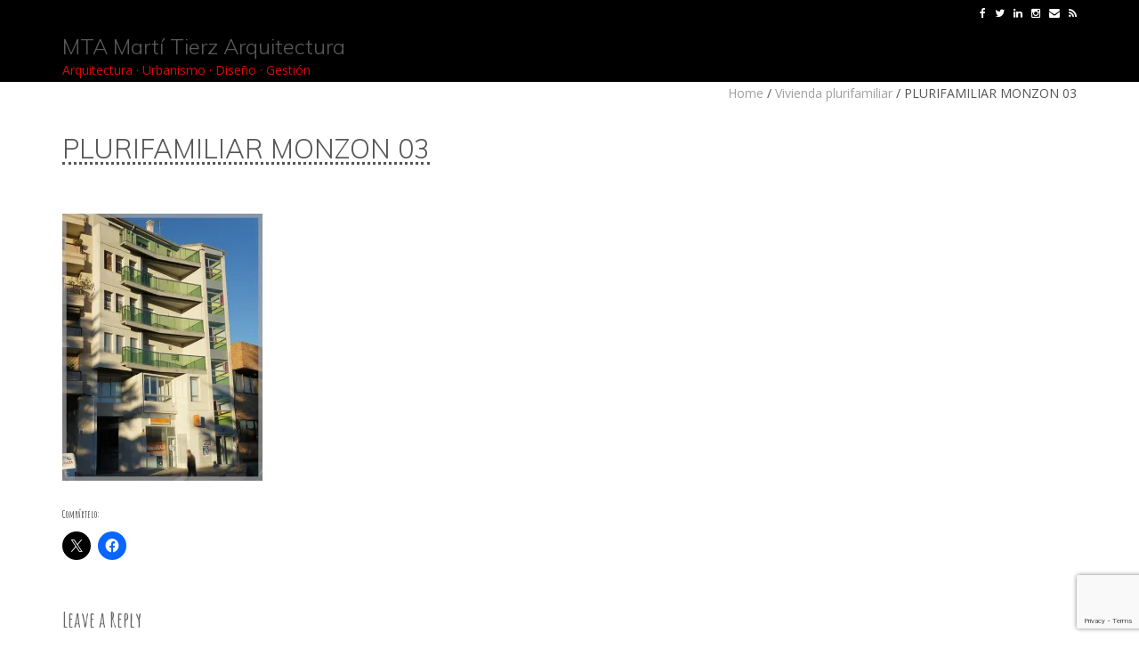

--- FILE ---
content_type: text/html; charset=UTF-8
request_url: http://mtarq.com/vivienda-plurifamiliar/plurifamiliar-monzon-03/
body_size: 15176
content:
<!DOCTYPE html>
<html lang="es" class="no-js">
<head>
	<meta charset="UTF-8">
	<meta name="viewport" content="width=device-width">
	<link rel="profile" href="http://gmpg.org/xfn/11">
	<link rel="pingback" href="http://mtarq.com/xmlrpc.php">
	<!--[if lt IE 9]>
	<script src="http://mtarq.com/wp-content/themes/onetone/js/html5.js"></script>
	<![endif]-->
<meta name='robots' content='index, follow, max-image-preview:large, max-snippet:-1, max-video-preview:-1' />

	<!-- This site is optimized with the Yoast SEO plugin v26.1.1 - https://yoast.com/wordpress/plugins/seo/ -->
	<title>PLURIFAMILIAR MONZON 03 - MTA Martí Tierz Arquitectura</title>
	<link rel="canonical" href="http://mtarq.com/vivienda-plurifamiliar/plurifamiliar-monzon-03/" />
	<meta property="og:locale" content="es_ES" />
	<meta property="og:type" content="article" />
	<meta property="og:title" content="PLURIFAMILIAR MONZON 03 - MTA Martí Tierz Arquitectura" />
	<meta property="og:description" content="PLURIFAMILIAR MONZON" />
	<meta property="og:url" content="http://mtarq.com/vivienda-plurifamiliar/plurifamiliar-monzon-03/" />
	<meta property="og:site_name" content="MTA Martí Tierz Arquitectura" />
	<meta property="article:publisher" content="https://www.facebook.com/arquitectosMT/" />
	<meta property="article:modified_time" content="2016-03-29T09:38:21+00:00" />
	<meta property="og:image" content="http://mtarq.com/vivienda-plurifamiliar/plurifamiliar-monzon-03" />
	<meta property="og:image:width" content="720" />
	<meta property="og:image:height" content="960" />
	<meta property="og:image:type" content="image/jpeg" />
	<meta name="twitter:card" content="summary_large_image" />
	<meta name="twitter:site" content="@MTA_arquitectos" />
	<script type="application/ld+json" class="yoast-schema-graph">{"@context":"https://schema.org","@graph":[{"@type":"WebPage","@id":"http://mtarq.com/vivienda-plurifamiliar/plurifamiliar-monzon-03/","url":"http://mtarq.com/vivienda-plurifamiliar/plurifamiliar-monzon-03/","name":"PLURIFAMILIAR MONZON 03 - MTA Martí Tierz Arquitectura","isPartOf":{"@id":"http://mtarq.com/#website"},"primaryImageOfPage":{"@id":"http://mtarq.com/vivienda-plurifamiliar/plurifamiliar-monzon-03/#primaryimage"},"image":{"@id":"http://mtarq.com/vivienda-plurifamiliar/plurifamiliar-monzon-03/#primaryimage"},"thumbnailUrl":"https://i0.wp.com/mtarq.com/wp-content/uploads/2016/02/PLURIFAMILIAR-MONZON-03.jpg?fit=720%2C960","datePublished":"2016-03-29T08:50:08+00:00","dateModified":"2016-03-29T09:38:21+00:00","breadcrumb":{"@id":"http://mtarq.com/vivienda-plurifamiliar/plurifamiliar-monzon-03/#breadcrumb"},"inLanguage":"es","potentialAction":[{"@type":"ReadAction","target":["http://mtarq.com/vivienda-plurifamiliar/plurifamiliar-monzon-03/"]}]},{"@type":"ImageObject","inLanguage":"es","@id":"http://mtarq.com/vivienda-plurifamiliar/plurifamiliar-monzon-03/#primaryimage","url":"https://i0.wp.com/mtarq.com/wp-content/uploads/2016/02/PLURIFAMILIAR-MONZON-03.jpg?fit=720%2C960","contentUrl":"https://i0.wp.com/mtarq.com/wp-content/uploads/2016/02/PLURIFAMILIAR-MONZON-03.jpg?fit=720%2C960","width":720,"height":960,"caption":"PLURIFAMILIAR MONZON"},{"@type":"BreadcrumbList","@id":"http://mtarq.com/vivienda-plurifamiliar/plurifamiliar-monzon-03/#breadcrumb","itemListElement":[{"@type":"ListItem","position":1,"name":"Portada","item":"http://mtarq.com/"},{"@type":"ListItem","position":2,"name":"Vivienda plurifamiliar","item":"http://mtarq.com/vivienda-plurifamiliar/"},{"@type":"ListItem","position":3,"name":"PLURIFAMILIAR MONZON 03"}]},{"@type":"WebSite","@id":"http://mtarq.com/#website","url":"http://mtarq.com/","name":"MTA Martí Tierz Arquitectura","description":"Arquitectura   ·   Urbanismo   ·   Diseño   ·   Gestión","publisher":{"@id":"http://mtarq.com/#organization"},"potentialAction":[{"@type":"SearchAction","target":{"@type":"EntryPoint","urlTemplate":"http://mtarq.com/?s={search_term_string}"},"query-input":{"@type":"PropertyValueSpecification","valueRequired":true,"valueName":"search_term_string"}}],"inLanguage":"es"},{"@type":"Organization","@id":"http://mtarq.com/#organization","name":"MTA Torrecilla Marti Arquitectos","url":"http://mtarq.com/","logo":{"@type":"ImageObject","inLanguage":"es","@id":"http://mtarq.com/#/schema/logo/image/","url":"https://i0.wp.com/mtarq.com/wp-content/uploads/2015/12/mta.jpg?fit=180%2C180&ssl=1","contentUrl":"https://i0.wp.com/mtarq.com/wp-content/uploads/2015/12/mta.jpg?fit=180%2C180&ssl=1","width":180,"height":180,"caption":"MTA Torrecilla Marti Arquitectos"},"image":{"@id":"http://mtarq.com/#/schema/logo/image/"},"sameAs":["https://www.facebook.com/arquitectosMT/","https://x.com/MTA_arquitectos","https://www.linkedin.com/in/mt-arquitectura-a82a90110/"]}]}</script>
	<!-- / Yoast SEO plugin. -->


<link rel='dns-prefetch' href='//secure.gravatar.com' />
<link rel='dns-prefetch' href='//stats.wp.com' />
<link rel='dns-prefetch' href='//fonts.googleapis.com' />
<link rel='dns-prefetch' href='//v0.wordpress.com' />
<link rel='preconnect' href='//i0.wp.com' />
<link rel="alternate" type="application/rss+xml" title="MTA Martí Tierz Arquitectura &raquo; Feed" href="http://mtarq.com/feed/" />
<link rel="alternate" type="application/rss+xml" title="MTA Martí Tierz Arquitectura &raquo; Feed de los comentarios" href="http://mtarq.com/comments/feed/" />
<link rel="alternate" type="application/rss+xml" title="MTA Martí Tierz Arquitectura &raquo; Comentario PLURIFAMILIAR MONZON 03 del feed" href="http://mtarq.com/vivienda-plurifamiliar/plurifamiliar-monzon-03/feed/" />
<link rel="alternate" title="oEmbed (JSON)" type="application/json+oembed" href="http://mtarq.com/wp-json/oembed/1.0/embed?url=http%3A%2F%2Fmtarq.com%2Fvivienda-plurifamiliar%2Fplurifamiliar-monzon-03%2F" />
<link rel="alternate" title="oEmbed (XML)" type="text/xml+oembed" href="http://mtarq.com/wp-json/oembed/1.0/embed?url=http%3A%2F%2Fmtarq.com%2Fvivienda-plurifamiliar%2Fplurifamiliar-monzon-03%2F&#038;format=xml" />
<style id='wp-img-auto-sizes-contain-inline-css' type='text/css'>
img:is([sizes=auto i],[sizes^="auto," i]){contain-intrinsic-size:3000px 1500px}
/*# sourceURL=wp-img-auto-sizes-contain-inline-css */
</style>
<style id='wp-emoji-styles-inline-css' type='text/css'>

	img.wp-smiley, img.emoji {
		display: inline !important;
		border: none !important;
		box-shadow: none !important;
		height: 1em !important;
		width: 1em !important;
		margin: 0 0.07em !important;
		vertical-align: -0.1em !important;
		background: none !important;
		padding: 0 !important;
	}
/*# sourceURL=wp-emoji-styles-inline-css */
</style>
<style id='wp-block-library-inline-css' type='text/css'>
:root{--wp-block-synced-color:#7a00df;--wp-block-synced-color--rgb:122,0,223;--wp-bound-block-color:var(--wp-block-synced-color);--wp-editor-canvas-background:#ddd;--wp-admin-theme-color:#007cba;--wp-admin-theme-color--rgb:0,124,186;--wp-admin-theme-color-darker-10:#006ba1;--wp-admin-theme-color-darker-10--rgb:0,107,160.5;--wp-admin-theme-color-darker-20:#005a87;--wp-admin-theme-color-darker-20--rgb:0,90,135;--wp-admin-border-width-focus:2px}@media (min-resolution:192dpi){:root{--wp-admin-border-width-focus:1.5px}}.wp-element-button{cursor:pointer}:root .has-very-light-gray-background-color{background-color:#eee}:root .has-very-dark-gray-background-color{background-color:#313131}:root .has-very-light-gray-color{color:#eee}:root .has-very-dark-gray-color{color:#313131}:root .has-vivid-green-cyan-to-vivid-cyan-blue-gradient-background{background:linear-gradient(135deg,#00d084,#0693e3)}:root .has-purple-crush-gradient-background{background:linear-gradient(135deg,#34e2e4,#4721fb 50%,#ab1dfe)}:root .has-hazy-dawn-gradient-background{background:linear-gradient(135deg,#faaca8,#dad0ec)}:root .has-subdued-olive-gradient-background{background:linear-gradient(135deg,#fafae1,#67a671)}:root .has-atomic-cream-gradient-background{background:linear-gradient(135deg,#fdd79a,#004a59)}:root .has-nightshade-gradient-background{background:linear-gradient(135deg,#330968,#31cdcf)}:root .has-midnight-gradient-background{background:linear-gradient(135deg,#020381,#2874fc)}:root{--wp--preset--font-size--normal:16px;--wp--preset--font-size--huge:42px}.has-regular-font-size{font-size:1em}.has-larger-font-size{font-size:2.625em}.has-normal-font-size{font-size:var(--wp--preset--font-size--normal)}.has-huge-font-size{font-size:var(--wp--preset--font-size--huge)}.has-text-align-center{text-align:center}.has-text-align-left{text-align:left}.has-text-align-right{text-align:right}.has-fit-text{white-space:nowrap!important}#end-resizable-editor-section{display:none}.aligncenter{clear:both}.items-justified-left{justify-content:flex-start}.items-justified-center{justify-content:center}.items-justified-right{justify-content:flex-end}.items-justified-space-between{justify-content:space-between}.screen-reader-text{border:0;clip-path:inset(50%);height:1px;margin:-1px;overflow:hidden;padding:0;position:absolute;width:1px;word-wrap:normal!important}.screen-reader-text:focus{background-color:#ddd;clip-path:none;color:#444;display:block;font-size:1em;height:auto;left:5px;line-height:normal;padding:15px 23px 14px;text-decoration:none;top:5px;width:auto;z-index:100000}html :where(.has-border-color){border-style:solid}html :where([style*=border-top-color]){border-top-style:solid}html :where([style*=border-right-color]){border-right-style:solid}html :where([style*=border-bottom-color]){border-bottom-style:solid}html :where([style*=border-left-color]){border-left-style:solid}html :where([style*=border-width]){border-style:solid}html :where([style*=border-top-width]){border-top-style:solid}html :where([style*=border-right-width]){border-right-style:solid}html :where([style*=border-bottom-width]){border-bottom-style:solid}html :where([style*=border-left-width]){border-left-style:solid}html :where(img[class*=wp-image-]){height:auto;max-width:100%}:where(figure){margin:0 0 1em}html :where(.is-position-sticky){--wp-admin--admin-bar--position-offset:var(--wp-admin--admin-bar--height,0px)}@media screen and (max-width:600px){html :where(.is-position-sticky){--wp-admin--admin-bar--position-offset:0px}}

/*# sourceURL=wp-block-library-inline-css */
</style><style id='global-styles-inline-css' type='text/css'>
:root{--wp--preset--aspect-ratio--square: 1;--wp--preset--aspect-ratio--4-3: 4/3;--wp--preset--aspect-ratio--3-4: 3/4;--wp--preset--aspect-ratio--3-2: 3/2;--wp--preset--aspect-ratio--2-3: 2/3;--wp--preset--aspect-ratio--16-9: 16/9;--wp--preset--aspect-ratio--9-16: 9/16;--wp--preset--color--black: #000000;--wp--preset--color--cyan-bluish-gray: #abb8c3;--wp--preset--color--white: #ffffff;--wp--preset--color--pale-pink: #f78da7;--wp--preset--color--vivid-red: #cf2e2e;--wp--preset--color--luminous-vivid-orange: #ff6900;--wp--preset--color--luminous-vivid-amber: #fcb900;--wp--preset--color--light-green-cyan: #7bdcb5;--wp--preset--color--vivid-green-cyan: #00d084;--wp--preset--color--pale-cyan-blue: #8ed1fc;--wp--preset--color--vivid-cyan-blue: #0693e3;--wp--preset--color--vivid-purple: #9b51e0;--wp--preset--gradient--vivid-cyan-blue-to-vivid-purple: linear-gradient(135deg,rgb(6,147,227) 0%,rgb(155,81,224) 100%);--wp--preset--gradient--light-green-cyan-to-vivid-green-cyan: linear-gradient(135deg,rgb(122,220,180) 0%,rgb(0,208,130) 100%);--wp--preset--gradient--luminous-vivid-amber-to-luminous-vivid-orange: linear-gradient(135deg,rgb(252,185,0) 0%,rgb(255,105,0) 100%);--wp--preset--gradient--luminous-vivid-orange-to-vivid-red: linear-gradient(135deg,rgb(255,105,0) 0%,rgb(207,46,46) 100%);--wp--preset--gradient--very-light-gray-to-cyan-bluish-gray: linear-gradient(135deg,rgb(238,238,238) 0%,rgb(169,184,195) 100%);--wp--preset--gradient--cool-to-warm-spectrum: linear-gradient(135deg,rgb(74,234,220) 0%,rgb(151,120,209) 20%,rgb(207,42,186) 40%,rgb(238,44,130) 60%,rgb(251,105,98) 80%,rgb(254,248,76) 100%);--wp--preset--gradient--blush-light-purple: linear-gradient(135deg,rgb(255,206,236) 0%,rgb(152,150,240) 100%);--wp--preset--gradient--blush-bordeaux: linear-gradient(135deg,rgb(254,205,165) 0%,rgb(254,45,45) 50%,rgb(107,0,62) 100%);--wp--preset--gradient--luminous-dusk: linear-gradient(135deg,rgb(255,203,112) 0%,rgb(199,81,192) 50%,rgb(65,88,208) 100%);--wp--preset--gradient--pale-ocean: linear-gradient(135deg,rgb(255,245,203) 0%,rgb(182,227,212) 50%,rgb(51,167,181) 100%);--wp--preset--gradient--electric-grass: linear-gradient(135deg,rgb(202,248,128) 0%,rgb(113,206,126) 100%);--wp--preset--gradient--midnight: linear-gradient(135deg,rgb(2,3,129) 0%,rgb(40,116,252) 100%);--wp--preset--font-size--small: 13px;--wp--preset--font-size--medium: 20px;--wp--preset--font-size--large: 36px;--wp--preset--font-size--x-large: 42px;--wp--preset--spacing--20: 0.44rem;--wp--preset--spacing--30: 0.67rem;--wp--preset--spacing--40: 1rem;--wp--preset--spacing--50: 1.5rem;--wp--preset--spacing--60: 2.25rem;--wp--preset--spacing--70: 3.38rem;--wp--preset--spacing--80: 5.06rem;--wp--preset--shadow--natural: 6px 6px 9px rgba(0, 0, 0, 0.2);--wp--preset--shadow--deep: 12px 12px 50px rgba(0, 0, 0, 0.4);--wp--preset--shadow--sharp: 6px 6px 0px rgba(0, 0, 0, 0.2);--wp--preset--shadow--outlined: 6px 6px 0px -3px rgb(255, 255, 255), 6px 6px rgb(0, 0, 0);--wp--preset--shadow--crisp: 6px 6px 0px rgb(0, 0, 0);}:where(.is-layout-flex){gap: 0.5em;}:where(.is-layout-grid){gap: 0.5em;}body .is-layout-flex{display: flex;}.is-layout-flex{flex-wrap: wrap;align-items: center;}.is-layout-flex > :is(*, div){margin: 0;}body .is-layout-grid{display: grid;}.is-layout-grid > :is(*, div){margin: 0;}:where(.wp-block-columns.is-layout-flex){gap: 2em;}:where(.wp-block-columns.is-layout-grid){gap: 2em;}:where(.wp-block-post-template.is-layout-flex){gap: 1.25em;}:where(.wp-block-post-template.is-layout-grid){gap: 1.25em;}.has-black-color{color: var(--wp--preset--color--black) !important;}.has-cyan-bluish-gray-color{color: var(--wp--preset--color--cyan-bluish-gray) !important;}.has-white-color{color: var(--wp--preset--color--white) !important;}.has-pale-pink-color{color: var(--wp--preset--color--pale-pink) !important;}.has-vivid-red-color{color: var(--wp--preset--color--vivid-red) !important;}.has-luminous-vivid-orange-color{color: var(--wp--preset--color--luminous-vivid-orange) !important;}.has-luminous-vivid-amber-color{color: var(--wp--preset--color--luminous-vivid-amber) !important;}.has-light-green-cyan-color{color: var(--wp--preset--color--light-green-cyan) !important;}.has-vivid-green-cyan-color{color: var(--wp--preset--color--vivid-green-cyan) !important;}.has-pale-cyan-blue-color{color: var(--wp--preset--color--pale-cyan-blue) !important;}.has-vivid-cyan-blue-color{color: var(--wp--preset--color--vivid-cyan-blue) !important;}.has-vivid-purple-color{color: var(--wp--preset--color--vivid-purple) !important;}.has-black-background-color{background-color: var(--wp--preset--color--black) !important;}.has-cyan-bluish-gray-background-color{background-color: var(--wp--preset--color--cyan-bluish-gray) !important;}.has-white-background-color{background-color: var(--wp--preset--color--white) !important;}.has-pale-pink-background-color{background-color: var(--wp--preset--color--pale-pink) !important;}.has-vivid-red-background-color{background-color: var(--wp--preset--color--vivid-red) !important;}.has-luminous-vivid-orange-background-color{background-color: var(--wp--preset--color--luminous-vivid-orange) !important;}.has-luminous-vivid-amber-background-color{background-color: var(--wp--preset--color--luminous-vivid-amber) !important;}.has-light-green-cyan-background-color{background-color: var(--wp--preset--color--light-green-cyan) !important;}.has-vivid-green-cyan-background-color{background-color: var(--wp--preset--color--vivid-green-cyan) !important;}.has-pale-cyan-blue-background-color{background-color: var(--wp--preset--color--pale-cyan-blue) !important;}.has-vivid-cyan-blue-background-color{background-color: var(--wp--preset--color--vivid-cyan-blue) !important;}.has-vivid-purple-background-color{background-color: var(--wp--preset--color--vivid-purple) !important;}.has-black-border-color{border-color: var(--wp--preset--color--black) !important;}.has-cyan-bluish-gray-border-color{border-color: var(--wp--preset--color--cyan-bluish-gray) !important;}.has-white-border-color{border-color: var(--wp--preset--color--white) !important;}.has-pale-pink-border-color{border-color: var(--wp--preset--color--pale-pink) !important;}.has-vivid-red-border-color{border-color: var(--wp--preset--color--vivid-red) !important;}.has-luminous-vivid-orange-border-color{border-color: var(--wp--preset--color--luminous-vivid-orange) !important;}.has-luminous-vivid-amber-border-color{border-color: var(--wp--preset--color--luminous-vivid-amber) !important;}.has-light-green-cyan-border-color{border-color: var(--wp--preset--color--light-green-cyan) !important;}.has-vivid-green-cyan-border-color{border-color: var(--wp--preset--color--vivid-green-cyan) !important;}.has-pale-cyan-blue-border-color{border-color: var(--wp--preset--color--pale-cyan-blue) !important;}.has-vivid-cyan-blue-border-color{border-color: var(--wp--preset--color--vivid-cyan-blue) !important;}.has-vivid-purple-border-color{border-color: var(--wp--preset--color--vivid-purple) !important;}.has-vivid-cyan-blue-to-vivid-purple-gradient-background{background: var(--wp--preset--gradient--vivid-cyan-blue-to-vivid-purple) !important;}.has-light-green-cyan-to-vivid-green-cyan-gradient-background{background: var(--wp--preset--gradient--light-green-cyan-to-vivid-green-cyan) !important;}.has-luminous-vivid-amber-to-luminous-vivid-orange-gradient-background{background: var(--wp--preset--gradient--luminous-vivid-amber-to-luminous-vivid-orange) !important;}.has-luminous-vivid-orange-to-vivid-red-gradient-background{background: var(--wp--preset--gradient--luminous-vivid-orange-to-vivid-red) !important;}.has-very-light-gray-to-cyan-bluish-gray-gradient-background{background: var(--wp--preset--gradient--very-light-gray-to-cyan-bluish-gray) !important;}.has-cool-to-warm-spectrum-gradient-background{background: var(--wp--preset--gradient--cool-to-warm-spectrum) !important;}.has-blush-light-purple-gradient-background{background: var(--wp--preset--gradient--blush-light-purple) !important;}.has-blush-bordeaux-gradient-background{background: var(--wp--preset--gradient--blush-bordeaux) !important;}.has-luminous-dusk-gradient-background{background: var(--wp--preset--gradient--luminous-dusk) !important;}.has-pale-ocean-gradient-background{background: var(--wp--preset--gradient--pale-ocean) !important;}.has-electric-grass-gradient-background{background: var(--wp--preset--gradient--electric-grass) !important;}.has-midnight-gradient-background{background: var(--wp--preset--gradient--midnight) !important;}.has-small-font-size{font-size: var(--wp--preset--font-size--small) !important;}.has-medium-font-size{font-size: var(--wp--preset--font-size--medium) !important;}.has-large-font-size{font-size: var(--wp--preset--font-size--large) !important;}.has-x-large-font-size{font-size: var(--wp--preset--font-size--x-large) !important;}
/*# sourceURL=global-styles-inline-css */
</style>

<style id='classic-theme-styles-inline-css' type='text/css'>
/*! This file is auto-generated */
.wp-block-button__link{color:#fff;background-color:#32373c;border-radius:9999px;box-shadow:none;text-decoration:none;padding:calc(.667em + 2px) calc(1.333em + 2px);font-size:1.125em}.wp-block-file__button{background:#32373c;color:#fff;text-decoration:none}
/*# sourceURL=/wp-includes/css/classic-themes.min.css */
</style>
<link rel='stylesheet' id='contact-form-7-css' href='http://mtarq.com/wp-content/plugins/contact-form-7/includes/css/styles.css?ver=6.1.2' type='text/css' media='all' />
<link rel='stylesheet' id='Yanone-Kaffeesatz-css' href='//fonts.googleapis.com/css?family=Open+Sans%3A300%2C400%2C700%7CYanone+Kaffeesatz&#038;ver=6.9' type='text/css' media='' />
<link rel='stylesheet' id='onetone-font-awesome-css' href='http://mtarq.com/wp-content/themes/onetone/plugins/font-awesome/css/font-awesome.min.css?ver=4.3.0' type='text/css' media='' />
<link rel='stylesheet' id='onetone-bootstrap-css' href='http://mtarq.com/wp-content/themes/onetone/plugins/bootstrap/css/bootstrap.min.css?ver=3.3.4' type='text/css' media='' />
<link rel='stylesheet' id='onetone-owl-carousel-css' href='http://mtarq.com/wp-content/themes/onetone/css/owl.carousel.css?ver=1.3.3' type='text/css' media='' />
<link rel='stylesheet' id='onetone-owl-theme-css' href='http://mtarq.com/wp-content/themes/onetone/css/owl.theme.css?ver=1.3.3' type='text/css' media='' />
<link rel='stylesheet' id='prettyPhoto-css' href='http://mtarq.com/wp-content/themes/onetone/css/prettyPhoto.css?ver=3.1.5' type='text/css' media='' />
<link rel='stylesheet' id='onetone-main-css' href='http://mtarq.com/wp-content/themes/onetone/style.css?ver=1.5.9' type='text/css' media='all' />
<style id='onetone-main-inline-css' type='text/css'>
header .site-name,header .site-description,header .site-tagline{ color:#dd0808;}.site{}.fxd-header .site-nav > ul > li > a {font-size:14px;}
.top-bar{background-color:#000000;}.top-bar{display:block;}.top-bar ul li a{color:#ffffff;}.site-nav > ul > li > a{padding-top:0px}.site-nav > ul > li > a{padding-bottom:0px}.post-inner,.page-inner{padding-top:55px;}.post-inner,.page-inner{padding-bottom:40px;}.col-lg-1, .col-lg-10, .col-lg-11, .col-lg-12, .col-lg-2, .col-lg-3, .col-lg-4, .col-lg-5, .col-lg-6, .col-lg-7, .col-lg-8, .col-lg-9, .col-md-1, .col-md-10, .col-md-11, .col-md-12, .col-md-2, .col-md-3, .col-md-4, .col-md-5, .col-md-6, .col-md-7, .col-md-8, .col-md-9, .col-sm-1, .col-sm-10, .col-sm-11, .col-sm-12, .col-sm-2, .col-sm-3, .col-sm-4, .col-sm-5, .col-sm-6, .col-sm-7, .col-sm-8, .col-sm-9, .col-xs-1, .col-xs-10, .col-xs-11, .col-xs-12, .col-xs-2, .col-xs-3, .col-xs-4, .col-xs-5, .col-xs-6, .col-xs-7, .col-xs-8, .col-xs-9{margin-top:0px;}.col-lg-1, .col-lg-10, .col-lg-11, .col-lg-12, .col-lg-2, .col-lg-3, .col-lg-4, .col-lg-5, .col-lg-6, .col-lg-7, .col-lg-8, .col-lg-9, .col-md-1, .col-md-10, .col-md-11, .col-md-12, .col-md-2, .col-md-3, .col-md-4, .col-md-5, .col-md-6, .col-md-7, .col-md-8, .col-md-9, .col-sm-1, .col-sm-10, .col-sm-11, .col-sm-12, .col-sm-2, .col-sm-3, .col-sm-4, .col-sm-5, .col-sm-6, .col-sm-7, .col-sm-8, .col-sm-9, .col-xs-1, .col-xs-10, .col-xs-11, .col-xs-12, .col-xs-2, .col-xs-3, .col-xs-4, .col-xs-5, .col-xs-6, .col-xs-7, .col-xs-8, .col-xs-9{margin-bottom:20px;}body{margin:0px;}
/*# sourceURL=onetone-main-inline-css */
</style>
<link rel='stylesheet' id='onetone-onetone-css' href='http://mtarq.com/wp-content/themes/onetone/css/onetone.css?ver=1.5.9' type='text/css' media='' />
<link rel='stylesheet' id='onetone-ms-css' href='http://mtarq.com/wp-content/themes/onetone/css/onetone-ms.css?ver=1.5.9' type='text/css' media='' />
<link rel='stylesheet' id='onetone-scheme'  href='http://mtarq.com/wp-content/themes/onetone/css/scheme.less?ver=1.5.9' type='text/less' media='' />
<link rel='stylesheet' id='sharedaddy-css' href='http://mtarq.com/wp-content/plugins/jetpack/modules/sharedaddy/sharing.css?ver=15.1.1' type='text/css' media='all' />
<link rel='stylesheet' id='social-logos-css' href='http://mtarq.com/wp-content/plugins/jetpack/_inc/social-logos/social-logos.min.css?ver=15.1.1' type='text/css' media='all' />
<script type="text/javascript" src="http://mtarq.com/wp-includes/js/jquery/jquery.min.js?ver=3.7.1" id="jquery-core-js"></script>
<script type="text/javascript" src="http://mtarq.com/wp-includes/js/jquery/jquery-migrate.min.js?ver=3.4.1" id="jquery-migrate-js"></script>
<script type="text/javascript" src="http://mtarq.com/wp-content/themes/onetone/plugins/bootstrap/js/bootstrap.min.js?ver=3.3.4%20" id="onetone-bootstrap-js"></script>
<script type="text/javascript" src="http://mtarq.com/wp-content/themes/onetone/plugins/jquery.nav.js?ver=1.4.14%20" id="onetone-nav-js"></script>
<script type="text/javascript" src="http://mtarq.com/wp-content/themes/onetone/plugins/jquery.scrollTo.js?ver=1.4.14%20" id="onetone-scrollTo-js"></script>
<link rel="https://api.w.org/" href="http://mtarq.com/wp-json/" /><link rel="alternate" title="JSON" type="application/json" href="http://mtarq.com/wp-json/wp/v2/media/196" /><link rel="EditURI" type="application/rsd+xml" title="RSD" href="http://mtarq.com/xmlrpc.php?rsd" />
<meta name="generator" content="WordPress 6.9" />
<link rel='shortlink' href='https://wp.me/a7bjex-3a' />
	<link rel="preconnect" href="https://fonts.googleapis.com">
	<link rel="preconnect" href="https://fonts.gstatic.com">
	<link href='https://fonts.googleapis.com/css2?display=swap&family=Shadows+Into+Light+Two&family=Muli:wght@300&family=Didact+Gothic&family=Amatic+SC:wght@400;700' rel='stylesheet'>	<style>img#wpstats{display:none}</style>
		<link rel="icon" href="http://mtarq.com/wp-content/uploads/2015/12/mta.jpg" type="image/x-icon"><style type="text/css">.recentcomments a{display:inline !important;padding:0 !important;margin:0 !important;}</style><style type="text/css" id="custom-background-css">
body.custom-background { background-color: #ffffff; }
</style>
	<link rel="icon" href="https://i0.wp.com/mtarq.com/wp-content/uploads/2016/12/cropped-icono-1.jpg?fit=32%2C32" sizes="32x32" />
<link rel="icon" href="https://i0.wp.com/mtarq.com/wp-content/uploads/2016/12/cropped-icono-1.jpg?fit=192%2C192" sizes="192x192" />
<link rel="apple-touch-icon" href="https://i0.wp.com/mtarq.com/wp-content/uploads/2016/12/cropped-icono-1.jpg?fit=180%2C180" />
<meta name="msapplication-TileImage" content="https://i0.wp.com/mtarq.com/wp-content/uploads/2016/12/cropped-icono-1.jpg?fit=270%2C270" />
	<style id="egf-frontend-styles" type="text/css">
		h3 {} .promo-info {font-family: 'Shadows Into Light Two', sans-serif;font-size: 11px;font-style: normal;font-weight: 400;line-height: 0.8;text-decoration: none;} p {font-family: 'Century Gothic', sans-serif;font-size: 16px;font-style: normal;font-weight: 400;} .inner, h1 {font-family: 'Muli', sans-serif!important;font-style: normal!important;font-weight: 300!important;} .feature-content, p {font-family: 'Didact Gothic', sans-serif!important;font-style: normal!important;font-weight: 400!important;text-decoration: none!important;} .magee-feature-box style1  feature-box-568e50470a5ce, h3 {font-family: 'Amatic SC', sans-serif!important;font-style: normal!important;font-weight: 700!important;text-decoration: none!important;text-transform: none!important;} .magee-icon-list, li {font-family: 'Didact Gothic', sans-serif!important;font-style: normal!important;font-weight: 400!important;} .page-title {font-family: 'Didact Gothic', sans-serif;font-style: normal;font-weight: 400;margin-top: 60px;text-decoration: none;border-top-style: none;border-bottom-style: dotted;} .widget-title {color: #cc7d2e;font-family: 'Amatic SC', sans-serif;font-style: normal;font-weight: 400;} .textwidget {color: #aaaaaa;font-family: 'Didact Gothic', sans-serif;font-size: 14px;font-style: normal;font-weight: 400;} #section-8 {font-family: 'Didact Gothic', sans-serif;font-size: 10px;font-style: normal;font-weight: 400;line-height: 2.2;} h1 {} h2 {} h4 {} h5 {} h6 {} 	</style>
	</head>
<body class="attachment wp-singular attachment-template-default attachmentid-196 attachment-jpeg custom-background wp-theme-onetone page blog">
	<div class="wrapper">
		<div class="top-wrap">
                    <!--Header-->
            <header class="header-wrap logo-left ">
                             <div class="top-bar">
                    <div class="container">
                        <div class="top-bar-left">
                            <div class="top-bar-info"></div>                      
                        </div>
                        <div class="top-bar-right">
                          <ul class="top-bar-sns"><li><a target="_blank" rel="" href="https://facebook.com/arquitectosmt" data-placement="bottom" data-toggle="tooltip" title="Facebook"><i class="fa fa-facebook"></i></a></li><li><a target="_blank" rel="" href="https://twitter.com/MTA_arquitectos" data-placement="bottom" data-toggle="tooltip" title="Twitter"><i class="fa fa-twitter"></i></a></li><li><a target="_blank" rel="" href="https://www.linkedin.com/in/mt-arquitectura-a82a90110/" data-placement="bottom" data-toggle="tooltip" title="LinkedIn"><i class="fa fa-linkedin"></i></a></li><li><a target="_blank" rel="" href="https://www.instagram.com/martitierzarquitectura" data-placement="bottom" data-toggle="tooltip" title="Instagram"><i class="fa fa-instagram"></i></a></li><li><a target="_blank" rel="" href="https://webmail.1and1.es/" data-placement="bottom" data-toggle="tooltip" title="Email"><i class="fa fa-envelope"></i></a></li><li><a target="_blank" rel="" href="http://mtarq.com/feed" data-placement="bottom" data-toggle="tooltip" title="RSS"><i class="fa fa-rss"></i></a></li></ul>                        </div>
                    </div>
                </div>
                                 
                <div class="main-header ">
                    <div class="container">
                        <div class="logo-box">
                                                    <div class="name-box" style=" display:block;">
                                <a href="http://mtarq.com/"><h1 class="site-name">MTA Martí Tierz Arquitectura</h1></a>
                                <span class="site-tagline">Arquitectura   ·   Urbanismo   ·   Diseño   ·   Gestión</span>
                            </div>
                                                     </div>
                        <button class="site-nav-toggle">
                            <span class="sr-only">Toggle navigation</span>
                            <i class="fa fa-bars fa-2x"></i>
                        </button>
                        <nav class="site-nav" role="navigation">
                                                    </nav>
                    </div>
                </div>
                
                                        
                <div class="fxd-header">
                    <div class="container">
                        <div class="logo-box">
                                                    <div class="name-box" style=" display:block;">
                                <a href="http://mtarq.com/"><h1 class="site-name">MTA Martí Tierz Arquitectura</h1></a>
                                <span class="site-tagline">Arquitectura   ·   Urbanismo   ·   Diseño   ·   Gestión</span>
                            </div>
                                                    </div>
                        <button class="site-nav-toggle">
                            <span class="sr-only">Toggle navigation</span>
                            <i class="fa fa-bars fa-2x"></i>
                        </button>
                        <nav class="site-nav" role="navigation">
                                                    </nav>
                    </div>
                </div>
                
                                          
            </header>
            <div class="slider-wrap"></div>
        </div><article id="post-196" class="post-196 attachment type-attachment status-inherit hentry">
    
  <section class="page-title-bar title-left no-subtitle" style="">
    <div class="container">
      <hgroup class="page-title">
        <h1>
          PLURIFAMILIAR MONZON 03        </h1>
      </hgroup>
      
		<div class="breadcrumb-nav breadcrumbs" itemprop="breadcrumb">
			<span class="trail-before"><div class=''></span> 
			<span class="trail-begin"><a href="http://mtarq.com" title="MTA Martí Tierz Arquitectura" rel="home">Home</a></span>
			 <span class="sep">/</span> <a href="http://mtarq.com/vivienda-plurifamiliar/" title="Vivienda plurifamiliar">Vivienda plurifamiliar</a>
			 <span class="sep">/</span> <span class="trail-end">PLURIFAMILIAR MONZON 03</span>
			 <span class="trail-after"></div></span>
		</div>      <div class="clearfix"></div>
    </div>
  </section>
    <div class="post-wrap">
    <div class="container">
      <div class="post-inner row no-aside" style=" ">
        <div class="col-main">
          <section class="post-main" role="main" id="content">
                        <article class="post type-post" id="">
                            <div class="entry-main">
            
                <div class="entry-content">
                  <p class="attachment"><a href="https://i0.wp.com/mtarq.com/wp-content/uploads/2016/02/PLURIFAMILIAR-MONZON-03.jpg"><img fetchpriority="high" decoding="async" width="225" height="300" src="https://i0.wp.com/mtarq.com/wp-content/uploads/2016/02/PLURIFAMILIAR-MONZON-03.jpg?fit=225%2C300" class="attachment-medium size-medium" alt="" srcset="https://i0.wp.com/mtarq.com/wp-content/uploads/2016/02/PLURIFAMILIAR-MONZON-03.jpg?w=720 720w, https://i0.wp.com/mtarq.com/wp-content/uploads/2016/02/PLURIFAMILIAR-MONZON-03.jpg?resize=225%2C300 225w" sizes="(max-width: 225px) 100vw, 225px" data-attachment-id="196" data-permalink="http://mtarq.com/vivienda-plurifamiliar/plurifamiliar-monzon-03/" data-orig-file="https://i0.wp.com/mtarq.com/wp-content/uploads/2016/02/PLURIFAMILIAR-MONZON-03.jpg?fit=720%2C960" data-orig-size="720,960" data-comments-opened="1" data-image-meta="{&quot;aperture&quot;:&quot;8&quot;,&quot;credit&quot;:&quot;&quot;,&quot;camera&quot;:&quot;&quot;,&quot;caption&quot;:&quot;&quot;,&quot;created_timestamp&quot;:&quot;0&quot;,&quot;copyright&quot;:&quot;&quot;,&quot;focal_length&quot;:&quot;29&quot;,&quot;iso&quot;:&quot;0&quot;,&quot;shutter_speed&quot;:&quot;0.003125&quot;,&quot;title&quot;:&quot;&quot;,&quot;orientation&quot;:&quot;1&quot;}" data-image-title="PLURIFAMILIAR MONZON 03" data-image-description="" data-image-caption="&lt;p&gt;PLURIFAMILIAR MONZON&lt;/p&gt;
" data-medium-file="https://i0.wp.com/mtarq.com/wp-content/uploads/2016/02/PLURIFAMILIAR-MONZON-03.jpg?fit=225%2C300" data-large-file="https://i0.wp.com/mtarq.com/wp-content/uploads/2016/02/PLURIFAMILIAR-MONZON-03.jpg?fit=720%2C960" /></a></p>
<div class="sharedaddy sd-sharing-enabled"><div class="robots-nocontent sd-block sd-social sd-social-icon sd-sharing"><h3 class="sd-title">Compártelo:</h3><div class="sd-content"><ul><li class="share-twitter"><a rel="nofollow noopener noreferrer"
				data-shared="sharing-twitter-196"
				class="share-twitter sd-button share-icon no-text"
				href="http://mtarq.com/vivienda-plurifamiliar/plurifamiliar-monzon-03/?share=twitter"
				target="_blank"
				aria-labelledby="sharing-twitter-196"
				>
				<span id="sharing-twitter-196" hidden>Haz clic para compartir en X (Se abre en una ventana nueva)</span>
				<span>X</span>
			</a></li><li class="share-facebook"><a rel="nofollow noopener noreferrer"
				data-shared="sharing-facebook-196"
				class="share-facebook sd-button share-icon no-text"
				href="http://mtarq.com/vivienda-plurifamiliar/plurifamiliar-monzon-03/?share=facebook"
				target="_blank"
				aria-labelledby="sharing-facebook-196"
				>
				<span id="sharing-facebook-196" hidden>Haz clic para compartir en Facebook (Se abre en una ventana nueva)</span>
				<span>Facebook</span>
			</a></li><li class="share-end"></li></ul></div></div></div>                                  </div>
                
              </div>
            </article>
            <div class="post-attributes">
              <!--Comments Area-->
              <div class="comments-area text-left">
                

			<!-- If comments are open, but there are no comments. -->

	 


<div id="respond" class="respondbg">

	<div id="respond" class="comment-respond">
		<h3 id="reply-title" class="comment-reply-title">Leave a Reply <small><a rel="nofollow" id="cancel-comment-reply-link" href="/vivienda-plurifamiliar/plurifamiliar-monzon-03/#respond" style="display:none;">Cancelar la respuesta</a></small></h3><form action="http://mtarq.com/wp-comments-post.php" method="post" id="commentform" class="comment-form"><p class="comment-notes">Your email address will not be published.</p><div class="clear"></div><p class="form-allowed-tags"></p>
<section class="comment-form-comment form-group"><div id="comment-textarea"><textarea id="comment" name="comment" placeholder="Message"  cols="45" rows="8"  class="textarea-comment form-control" aria-required="true"></textarea></div></section><div class="row"><section class="comment-form-author form-group col-md-4"><input id="author" class="input-name form-control" name="author" placeholder="Name"  type="text" value="" size="30" aria-required='true' /></section>
<section class="comment-form-email form-group col-md-4"><input id="email" class="input-name form-control" name="email" placeholder="Email"  type="text" value="" size="30" aria-required='true' /></section>
<section class="comment-form-url form-group col-md-4"><input id="url" class="input-name form-control" placeholder="Website" name="url"  type="text" value="" size="30" /></section></div>
<p class="comment-form-cookies-consent"><input id="wp-comment-cookies-consent" name="wp-comment-cookies-consent" type="checkbox" value="yes" /> <label for="wp-comment-cookies-consent">Guarda mi nombre, correo electrónico y web en este navegador para la próxima vez que comente.</label></p>
<p class="form-submit"><input name="submit" type="submit" id="submit" class="submit" value="Publicar el comentario" /> <input type='hidden' name='comment_post_ID' value='196' id='comment_post_ID' />
<input type='hidden' name='comment_parent' id='comment_parent' value='0' />
</p><p style="display: none !important;" class="akismet-fields-container" data-prefix="ak_"><label>&#916;<textarea name="ak_hp_textarea" cols="45" rows="8" maxlength="100"></textarea></label><input type="hidden" id="ak_js_1" name="ak_js" value="63"/><script>document.getElementById( "ak_js_1" ).setAttribute( "value", ( new Date() ).getTime() );</script></p></form>	</div><!-- #respond -->
	
</div>
              </div>
              <!--Comments End-->
            </div>
                      </section>
        </div>
                      </div>
    </div>
  </div>
</article>
<!--Footer-->
		<footer>
        			<div class="footer-widget-area">
				<div class="container">
					<div class="row">
							<div class="col-md-3 col-md-6">
							<div id="text-2" class="widget widget-box widget_text"><h2 class="widget-title">Envíanos un mensaje</h2>			<div class="textwidget"><div class="wpcf7 no-js" id="wpcf7-f54-o1" lang="es-ES" dir="ltr" data-wpcf7-id="54">
<div class="screen-reader-response">
<p role="status" aria-live="polite" aria-atomic="true">
<ul></ul>
</div>
<form action="/vivienda-plurifamiliar/plurifamiliar-monzon-03/#wpcf7-f54-o1" method="post" class="wpcf7-form init" aria-label="Formulario de contacto" novalidate="novalidate" data-status="init">
<fieldset class="hidden-fields-container"><input type="hidden" name="_wpcf7" value="54" /><input type="hidden" name="_wpcf7_version" value="6.1.2" /><input type="hidden" name="_wpcf7_locale" value="es_ES" /><input type="hidden" name="_wpcf7_unit_tag" value="wpcf7-f54-o1" /><input type="hidden" name="_wpcf7_container_post" value="0" /><input type="hidden" name="_wpcf7_posted_data_hash" value="" /><input type="hidden" name="_wpcf7_recaptcha_response" value="" /><br />
</fieldset>
<p>Nombre (requerido)
</p>
<p><span class="wpcf7-form-control-wrap" data-name="your-name"><input size="40" maxlength="400" class="wpcf7-form-control wpcf7-text wpcf7-validates-as-required" aria-required="true" aria-invalid="false" value="" type="text" name="your-name" /></span>
</p>
<p>Correo electrónico (requerido)
</p>
<p><span class="wpcf7-form-control-wrap" data-name="your-email"><input size="40" maxlength="400" class="wpcf7-form-control wpcf7-email wpcf7-validates-as-required wpcf7-text wpcf7-validates-as-email" aria-required="true" aria-invalid="false" value="" type="email" name="your-email" /></span>
</p>
<p>Mensaje
</p>
<p><span class="wpcf7-form-control-wrap" data-name="your-message"><textarea cols="40" rows="10" maxlength="2000" class="wpcf7-form-control wpcf7-textarea" aria-invalid="false" name="your-message"></textarea></span>
</p>
<p><span class="wpcf7-form-control-wrap" data-name="acceptance-516"><span class="wpcf7-form-control wpcf7-acceptance"><span class="wpcf7-list-item"><input type="checkbox" name="acceptance-516" value="1" aria-invalid="false" /></span></span></span> He leído y acepto las <a href="http://mtarq.com/condiciones-de-uso/" target="_blank";>Condiciones de uso</a>, <a href="http://mtarq.com/politica-de-privacidad/" target="_blank";>política de privacidad</a> y <a href="http://mtarq.com/politica-de-cookies/" target="_blank";>política de cookies</a>.
</p>
<p><input class="wpcf7-form-control wpcf7-submit has-spinner" type="submit" value="Enviar" />
</p>
<p style="display: none !important;" class="akismet-fields-container" data-prefix="_wpcf7_ak_"><label>&#916;<textarea name="_wpcf7_ak_hp_textarea" cols="45" rows="8" maxlength="100"></textarea></label><input type="hidden" id="ak_js_2" name="_wpcf7_ak_js" value="30"/><script>document.getElementById( "ak_js_2" ).setAttribute( "value", ( new Date() ).getTime() );</script></p>
<div class="wpcf7-response-output" aria-hidden="true"></div>
</form>
</div>
</div>
		<span class="seperator extralight-border"></span></div>						</div>
						<div class="col-md-3 col-md-6">
				        <div id="text-3" class="widget widget-box widget_text"><h2 class="widget-title">Dónde estamos</h2>			<div class="textwidget"><iframe style="border: 0;" src="https://www.google.com/maps/embed?pb=!1m14!1m8!1m3!1d11876.2179097013!2d0.1962176!3d41.9131876!3m2!1i1024!2i768!4f13.1!3m3!1m2!1s0x0%3A0x4fcb30a9616401bc!2sTORRECILLA+-+MARTI+arquitectos!5e0!3m2!1ses!2ses!4v1452599824861" frameborder="0" allowfullscreen=""></iframe></div>
		<span class="seperator extralight-border"></span></div>						</div>
						<div class="col-md-3 col-md-6">
							<div id="text-4" class="widget widget-box widget_text"><h2 class="widget-title">Información de contacto</h2>			<div class="textwidget"><strong>Dirección: </strong>
C/Francisco Tomás y Valiente nº12, 5ºB Monzón, Huesca</br>
<strong>Teléfono: </strong>974 416 516</br>
<strong>Fax: </strong>974 416 516</br>
<strong>Email: </strong>info@mtarq.com</br>
</div>
		<span class="seperator extralight-border"></span></div>						</div>
                        <div class="col-md-3 col-md-6">
							<div id="text-5" class="widget widget-box widget_text"><h2 class="widget-title">Redes sociales</h2>			<div class="textwidget"><a href="https://www.facebook.com/arquitectosMT">
<img data-recalc-dims="1" src="https://i0.wp.com/mtarq.com/wp-content/uploads/2016/01/fb32x32.png?resize=32%2C32" alt="fb" width="32" height="32"/></a>
<a href="https://www.linkedin.com/in/mt-arquitectura-a82a90110/">
<img data-recalc-dims="1" src="https://i0.wp.com/mtarq.com/wp-content/uploads/2016/01/linkedin32x32.png?w=32" alt="linkedin"  ></a>
<a href="https://twitter.com/MTA_arquitectos">
<img data-recalc-dims="1" src="https://i0.wp.com/mtarq.com/wp-content/uploads/2016/01/tw32x32.png?resize=32%2C32" alt="tw" width="32" height="32"/></a>
<a href="https://www.instagram.com/martitierzarquitectura">
<img data-recalc-dims="1" src="https://i0.wp.com/mtarq.com/wp-content/uploads/2021/03/ig.jpg?resize=32%2C32" alt="ig" width="32" height="32"/></a></br>

</div>
		<span class="seperator extralight-border"></span></div>						</div>
                        
					</div>
				</div>
			</div>
            			<div class="footer-info-area">
				<div class="container">	
					<div class="site-info">
					  Designed by <a href="http://noeliagil.com" target="_blank">Noelia Gil</a>.					</div>
				</div>
			</div>			
		</footer>
	</div>
    <script type="speculationrules">
{"prefetch":[{"source":"document","where":{"and":[{"href_matches":"/*"},{"not":{"href_matches":["/wp-*.php","/wp-admin/*","/wp-content/uploads/*","/wp-content/*","/wp-content/plugins/*","/wp-content/themes/onetone/*","/*\\?(.+)"]}},{"not":{"selector_matches":"a[rel~=\"nofollow\"]"}},{"not":{"selector_matches":".no-prefetch, .no-prefetch a"}}]},"eagerness":"conservative"}]}
</script>
<a href="javascript:;">
        	<div id="back-to-top">
        		<span class="fa fa-arrow-up"></span>
            	<span>TOP</span>
        	</div>
        </a><script>
  (function(i,s,o,g,r,a,m){i['GoogleAnalyticsObject']=r;i[r]=i[r]||function(){
  (i[r].q=i[r].q||[]).push(arguments)},i[r].l=1*new Date();a=s.createElement(o),
  m=s.getElementsByTagName(o)[0];a.async=1;a.src=g;m.parentNode.insertBefore(a,m)
  })(window,document,'script','//www.google-analytics.com/analytics.js','ga');

  ga('create', 'UA-72460732-1', 'auto');
  ga('send', 'pageview');

</script>
	<script type="text/javascript">
		window.WPCOM_sharing_counts = {"http:\/\/mtarq.com\/vivienda-plurifamiliar\/plurifamiliar-monzon-03\/":196};
	</script>
				<script type="text/javascript" src="http://mtarq.com/wp-includes/js/dist/hooks.min.js?ver=dd5603f07f9220ed27f1" id="wp-hooks-js"></script>
<script type="text/javascript" src="http://mtarq.com/wp-includes/js/dist/i18n.min.js?ver=c26c3dc7bed366793375" id="wp-i18n-js"></script>
<script type="text/javascript" id="wp-i18n-js-after">
/* <![CDATA[ */
wp.i18n.setLocaleData( { 'text direction\u0004ltr': [ 'ltr' ] } );
//# sourceURL=wp-i18n-js-after
/* ]]> */
</script>
<script type="text/javascript" src="http://mtarq.com/wp-content/plugins/contact-form-7/includes/swv/js/index.js?ver=6.1.2" id="swv-js"></script>
<script type="text/javascript" id="contact-form-7-js-translations">
/* <![CDATA[ */
( function( domain, translations ) {
	var localeData = translations.locale_data[ domain ] || translations.locale_data.messages;
	localeData[""].domain = domain;
	wp.i18n.setLocaleData( localeData, domain );
} )( "contact-form-7", {"translation-revision-date":"2025-09-30 06:27:56+0000","generator":"GlotPress\/4.0.1","domain":"messages","locale_data":{"messages":{"":{"domain":"messages","plural-forms":"nplurals=2; plural=n != 1;","lang":"es"},"This contact form is placed in the wrong place.":["Este formulario de contacto est\u00e1 situado en el lugar incorrecto."],"Error:":["Error:"]}},"comment":{"reference":"includes\/js\/index.js"}} );
//# sourceURL=contact-form-7-js-translations
/* ]]> */
</script>
<script type="text/javascript" id="contact-form-7-js-before">
/* <![CDATA[ */
var wpcf7 = {
    "api": {
        "root": "http:\/\/mtarq.com\/wp-json\/",
        "namespace": "contact-form-7\/v1"
    }
};
//# sourceURL=contact-form-7-js-before
/* ]]> */
</script>
<script type="text/javascript" src="http://mtarq.com/wp-content/plugins/contact-form-7/includes/js/index.js?ver=6.1.2" id="contact-form-7-js"></script>
<script type="text/javascript" src="http://mtarq.com/wp-content/themes/onetone/plugins/owl.carousel.js?ver=1.3.3" id="onetone-carousel-js"></script>
<script type="text/javascript" src="http://mtarq.com/wp-content/themes/onetone/plugins/jquery.parallax-1.1.3.js?ver=1.1.3" id="onetone-parallax-js"></script>
<script type="text/javascript" src="http://mtarq.com/wp-content/themes/onetone/plugins/respond.min.js?ver=6.9" id="onetone-respond-js"></script>
<script type="text/javascript" src="http://mtarq.com/wp-content/themes/onetone/plugins/less.min.js?ver=2.5.1" id="onetone-less-js"></script>
<script type="text/javascript" src="http://mtarq.com/wp-content/themes/onetone/plugins/jquery.prettyPhoto.js?ver=3.1.5" id="prettyPhoto-js"></script>
<script type="text/javascript" id="onetone-default-js-extra">
/* <![CDATA[ */
var onetone_params = {"ajaxurl":"http://mtarq.com/wp-admin/admin-ajax.php","themeurl":"http://mtarq.com/wp-content/themes/onetone","slideSpeed":"5000","sticky_header":"yes","isMobile":"0","primary_color":""};
//# sourceURL=onetone-default-js-extra
/* ]]> */
</script>
<script type="text/javascript" src="http://mtarq.com/wp-content/themes/onetone/js/onetone.js?ver=1.5.9" id="onetone-default-js"></script>
<script type="text/javascript" src="http://mtarq.com/wp-includes/js/comment-reply.min.js?ver=6.9" id="comment-reply-js" async="async" data-wp-strategy="async" fetchpriority="low"></script>
<script type="text/javascript" src="https://www.google.com/recaptcha/api.js?render=6LfAST4aAAAAAIWWuEu-mlRcyJGUCqZpr305lXPt&amp;ver=3.0" id="google-recaptcha-js"></script>
<script type="text/javascript" src="http://mtarq.com/wp-includes/js/dist/vendor/wp-polyfill.min.js?ver=3.15.0" id="wp-polyfill-js"></script>
<script type="text/javascript" id="wpcf7-recaptcha-js-before">
/* <![CDATA[ */
var wpcf7_recaptcha = {
    "sitekey": "6LfAST4aAAAAAIWWuEu-mlRcyJGUCqZpr305lXPt",
    "actions": {
        "homepage": "homepage",
        "contactform": "contactform"
    }
};
//# sourceURL=wpcf7-recaptcha-js-before
/* ]]> */
</script>
<script type="text/javascript" src="http://mtarq.com/wp-content/plugins/contact-form-7/modules/recaptcha/index.js?ver=6.1.2" id="wpcf7-recaptcha-js"></script>
<script type="text/javascript" id="jetpack-stats-js-before">
/* <![CDATA[ */
_stq = window._stq || [];
_stq.push([ "view", JSON.parse("{\"v\":\"ext\",\"blog\":\"106129897\",\"post\":\"196\",\"tz\":\"0\",\"srv\":\"mtarq.com\",\"j\":\"1:15.1.1\"}") ]);
_stq.push([ "clickTrackerInit", "106129897", "196" ]);
//# sourceURL=jetpack-stats-js-before
/* ]]> */
</script>
<script type="text/javascript" src="https://stats.wp.com/e-202604.js" id="jetpack-stats-js" defer="defer" data-wp-strategy="defer"></script>
<script type="text/javascript" id="sharing-js-js-extra">
/* <![CDATA[ */
var sharing_js_options = {"lang":"es","counts":"1","is_stats_active":"1"};
//# sourceURL=sharing-js-js-extra
/* ]]> */
</script>
<script type="text/javascript" src="http://mtarq.com/wp-content/plugins/jetpack/_inc/build/sharedaddy/sharing.min.js?ver=15.1.1" id="sharing-js-js"></script>
<script type="text/javascript" id="sharing-js-js-after">
/* <![CDATA[ */
var windowOpen;
			( function () {
				function matches( el, sel ) {
					return !! (
						el.matches && el.matches( sel ) ||
						el.msMatchesSelector && el.msMatchesSelector( sel )
					);
				}

				document.body.addEventListener( 'click', function ( event ) {
					if ( ! event.target ) {
						return;
					}

					var el;
					if ( matches( event.target, 'a.share-twitter' ) ) {
						el = event.target;
					} else if ( event.target.parentNode && matches( event.target.parentNode, 'a.share-twitter' ) ) {
						el = event.target.parentNode;
					}

					if ( el ) {
						event.preventDefault();

						// If there's another sharing window open, close it.
						if ( typeof windowOpen !== 'undefined' ) {
							windowOpen.close();
						}
						windowOpen = window.open( el.getAttribute( 'href' ), 'wpcomtwitter', 'menubar=1,resizable=1,width=600,height=350' );
						return false;
					}
				} );
			} )();
var windowOpen;
			( function () {
				function matches( el, sel ) {
					return !! (
						el.matches && el.matches( sel ) ||
						el.msMatchesSelector && el.msMatchesSelector( sel )
					);
				}

				document.body.addEventListener( 'click', function ( event ) {
					if ( ! event.target ) {
						return;
					}

					var el;
					if ( matches( event.target, 'a.share-facebook' ) ) {
						el = event.target;
					} else if ( event.target.parentNode && matches( event.target.parentNode, 'a.share-facebook' ) ) {
						el = event.target.parentNode;
					}

					if ( el ) {
						event.preventDefault();

						// If there's another sharing window open, close it.
						if ( typeof windowOpen !== 'undefined' ) {
							windowOpen.close();
						}
						windowOpen = window.open( el.getAttribute( 'href' ), 'wpcomfacebook', 'menubar=1,resizable=1,width=600,height=400' );
						return false;
					}
				} );
			} )();
//# sourceURL=sharing-js-js-after
/* ]]> */
</script>
<script id="wp-emoji-settings" type="application/json">
{"baseUrl":"https://s.w.org/images/core/emoji/17.0.2/72x72/","ext":".png","svgUrl":"https://s.w.org/images/core/emoji/17.0.2/svg/","svgExt":".svg","source":{"concatemoji":"http://mtarq.com/wp-includes/js/wp-emoji-release.min.js?ver=6.9"}}
</script>
<script type="module">
/* <![CDATA[ */
/*! This file is auto-generated */
const a=JSON.parse(document.getElementById("wp-emoji-settings").textContent),o=(window._wpemojiSettings=a,"wpEmojiSettingsSupports"),s=["flag","emoji"];function i(e){try{var t={supportTests:e,timestamp:(new Date).valueOf()};sessionStorage.setItem(o,JSON.stringify(t))}catch(e){}}function c(e,t,n){e.clearRect(0,0,e.canvas.width,e.canvas.height),e.fillText(t,0,0);t=new Uint32Array(e.getImageData(0,0,e.canvas.width,e.canvas.height).data);e.clearRect(0,0,e.canvas.width,e.canvas.height),e.fillText(n,0,0);const a=new Uint32Array(e.getImageData(0,0,e.canvas.width,e.canvas.height).data);return t.every((e,t)=>e===a[t])}function p(e,t){e.clearRect(0,0,e.canvas.width,e.canvas.height),e.fillText(t,0,0);var n=e.getImageData(16,16,1,1);for(let e=0;e<n.data.length;e++)if(0!==n.data[e])return!1;return!0}function u(e,t,n,a){switch(t){case"flag":return n(e,"\ud83c\udff3\ufe0f\u200d\u26a7\ufe0f","\ud83c\udff3\ufe0f\u200b\u26a7\ufe0f")?!1:!n(e,"\ud83c\udde8\ud83c\uddf6","\ud83c\udde8\u200b\ud83c\uddf6")&&!n(e,"\ud83c\udff4\udb40\udc67\udb40\udc62\udb40\udc65\udb40\udc6e\udb40\udc67\udb40\udc7f","\ud83c\udff4\u200b\udb40\udc67\u200b\udb40\udc62\u200b\udb40\udc65\u200b\udb40\udc6e\u200b\udb40\udc67\u200b\udb40\udc7f");case"emoji":return!a(e,"\ud83e\u1fac8")}return!1}function f(e,t,n,a){let r;const o=(r="undefined"!=typeof WorkerGlobalScope&&self instanceof WorkerGlobalScope?new OffscreenCanvas(300,150):document.createElement("canvas")).getContext("2d",{willReadFrequently:!0}),s=(o.textBaseline="top",o.font="600 32px Arial",{});return e.forEach(e=>{s[e]=t(o,e,n,a)}),s}function r(e){var t=document.createElement("script");t.src=e,t.defer=!0,document.head.appendChild(t)}a.supports={everything:!0,everythingExceptFlag:!0},new Promise(t=>{let n=function(){try{var e=JSON.parse(sessionStorage.getItem(o));if("object"==typeof e&&"number"==typeof e.timestamp&&(new Date).valueOf()<e.timestamp+604800&&"object"==typeof e.supportTests)return e.supportTests}catch(e){}return null}();if(!n){if("undefined"!=typeof Worker&&"undefined"!=typeof OffscreenCanvas&&"undefined"!=typeof URL&&URL.createObjectURL&&"undefined"!=typeof Blob)try{var e="postMessage("+f.toString()+"("+[JSON.stringify(s),u.toString(),c.toString(),p.toString()].join(",")+"));",a=new Blob([e],{type:"text/javascript"});const r=new Worker(URL.createObjectURL(a),{name:"wpTestEmojiSupports"});return void(r.onmessage=e=>{i(n=e.data),r.terminate(),t(n)})}catch(e){}i(n=f(s,u,c,p))}t(n)}).then(e=>{for(const n in e)a.supports[n]=e[n],a.supports.everything=a.supports.everything&&a.supports[n],"flag"!==n&&(a.supports.everythingExceptFlag=a.supports.everythingExceptFlag&&a.supports[n]);var t;a.supports.everythingExceptFlag=a.supports.everythingExceptFlag&&!a.supports.flag,a.supports.everything||((t=a.source||{}).concatemoji?r(t.concatemoji):t.wpemoji&&t.twemoji&&(r(t.twemoji),r(t.wpemoji)))});
//# sourceURL=http://mtarq.com/wp-includes/js/wp-emoji-loader.min.js
/* ]]> */
</script>
	
</body>
</html>

--- FILE ---
content_type: text/html; charset=utf-8
request_url: https://www.google.com/recaptcha/api2/anchor?ar=1&k=6LfAST4aAAAAAIWWuEu-mlRcyJGUCqZpr305lXPt&co=aHR0cDovL210YXJxLmNvbTo4MA..&hl=en&v=PoyoqOPhxBO7pBk68S4YbpHZ&size=invisible&anchor-ms=20000&execute-ms=30000&cb=xblwkxhgknif
body_size: 48741
content:
<!DOCTYPE HTML><html dir="ltr" lang="en"><head><meta http-equiv="Content-Type" content="text/html; charset=UTF-8">
<meta http-equiv="X-UA-Compatible" content="IE=edge">
<title>reCAPTCHA</title>
<style type="text/css">
/* cyrillic-ext */
@font-face {
  font-family: 'Roboto';
  font-style: normal;
  font-weight: 400;
  font-stretch: 100%;
  src: url(//fonts.gstatic.com/s/roboto/v48/KFO7CnqEu92Fr1ME7kSn66aGLdTylUAMa3GUBHMdazTgWw.woff2) format('woff2');
  unicode-range: U+0460-052F, U+1C80-1C8A, U+20B4, U+2DE0-2DFF, U+A640-A69F, U+FE2E-FE2F;
}
/* cyrillic */
@font-face {
  font-family: 'Roboto';
  font-style: normal;
  font-weight: 400;
  font-stretch: 100%;
  src: url(//fonts.gstatic.com/s/roboto/v48/KFO7CnqEu92Fr1ME7kSn66aGLdTylUAMa3iUBHMdazTgWw.woff2) format('woff2');
  unicode-range: U+0301, U+0400-045F, U+0490-0491, U+04B0-04B1, U+2116;
}
/* greek-ext */
@font-face {
  font-family: 'Roboto';
  font-style: normal;
  font-weight: 400;
  font-stretch: 100%;
  src: url(//fonts.gstatic.com/s/roboto/v48/KFO7CnqEu92Fr1ME7kSn66aGLdTylUAMa3CUBHMdazTgWw.woff2) format('woff2');
  unicode-range: U+1F00-1FFF;
}
/* greek */
@font-face {
  font-family: 'Roboto';
  font-style: normal;
  font-weight: 400;
  font-stretch: 100%;
  src: url(//fonts.gstatic.com/s/roboto/v48/KFO7CnqEu92Fr1ME7kSn66aGLdTylUAMa3-UBHMdazTgWw.woff2) format('woff2');
  unicode-range: U+0370-0377, U+037A-037F, U+0384-038A, U+038C, U+038E-03A1, U+03A3-03FF;
}
/* math */
@font-face {
  font-family: 'Roboto';
  font-style: normal;
  font-weight: 400;
  font-stretch: 100%;
  src: url(//fonts.gstatic.com/s/roboto/v48/KFO7CnqEu92Fr1ME7kSn66aGLdTylUAMawCUBHMdazTgWw.woff2) format('woff2');
  unicode-range: U+0302-0303, U+0305, U+0307-0308, U+0310, U+0312, U+0315, U+031A, U+0326-0327, U+032C, U+032F-0330, U+0332-0333, U+0338, U+033A, U+0346, U+034D, U+0391-03A1, U+03A3-03A9, U+03B1-03C9, U+03D1, U+03D5-03D6, U+03F0-03F1, U+03F4-03F5, U+2016-2017, U+2034-2038, U+203C, U+2040, U+2043, U+2047, U+2050, U+2057, U+205F, U+2070-2071, U+2074-208E, U+2090-209C, U+20D0-20DC, U+20E1, U+20E5-20EF, U+2100-2112, U+2114-2115, U+2117-2121, U+2123-214F, U+2190, U+2192, U+2194-21AE, U+21B0-21E5, U+21F1-21F2, U+21F4-2211, U+2213-2214, U+2216-22FF, U+2308-230B, U+2310, U+2319, U+231C-2321, U+2336-237A, U+237C, U+2395, U+239B-23B7, U+23D0, U+23DC-23E1, U+2474-2475, U+25AF, U+25B3, U+25B7, U+25BD, U+25C1, U+25CA, U+25CC, U+25FB, U+266D-266F, U+27C0-27FF, U+2900-2AFF, U+2B0E-2B11, U+2B30-2B4C, U+2BFE, U+3030, U+FF5B, U+FF5D, U+1D400-1D7FF, U+1EE00-1EEFF;
}
/* symbols */
@font-face {
  font-family: 'Roboto';
  font-style: normal;
  font-weight: 400;
  font-stretch: 100%;
  src: url(//fonts.gstatic.com/s/roboto/v48/KFO7CnqEu92Fr1ME7kSn66aGLdTylUAMaxKUBHMdazTgWw.woff2) format('woff2');
  unicode-range: U+0001-000C, U+000E-001F, U+007F-009F, U+20DD-20E0, U+20E2-20E4, U+2150-218F, U+2190, U+2192, U+2194-2199, U+21AF, U+21E6-21F0, U+21F3, U+2218-2219, U+2299, U+22C4-22C6, U+2300-243F, U+2440-244A, U+2460-24FF, U+25A0-27BF, U+2800-28FF, U+2921-2922, U+2981, U+29BF, U+29EB, U+2B00-2BFF, U+4DC0-4DFF, U+FFF9-FFFB, U+10140-1018E, U+10190-1019C, U+101A0, U+101D0-101FD, U+102E0-102FB, U+10E60-10E7E, U+1D2C0-1D2D3, U+1D2E0-1D37F, U+1F000-1F0FF, U+1F100-1F1AD, U+1F1E6-1F1FF, U+1F30D-1F30F, U+1F315, U+1F31C, U+1F31E, U+1F320-1F32C, U+1F336, U+1F378, U+1F37D, U+1F382, U+1F393-1F39F, U+1F3A7-1F3A8, U+1F3AC-1F3AF, U+1F3C2, U+1F3C4-1F3C6, U+1F3CA-1F3CE, U+1F3D4-1F3E0, U+1F3ED, U+1F3F1-1F3F3, U+1F3F5-1F3F7, U+1F408, U+1F415, U+1F41F, U+1F426, U+1F43F, U+1F441-1F442, U+1F444, U+1F446-1F449, U+1F44C-1F44E, U+1F453, U+1F46A, U+1F47D, U+1F4A3, U+1F4B0, U+1F4B3, U+1F4B9, U+1F4BB, U+1F4BF, U+1F4C8-1F4CB, U+1F4D6, U+1F4DA, U+1F4DF, U+1F4E3-1F4E6, U+1F4EA-1F4ED, U+1F4F7, U+1F4F9-1F4FB, U+1F4FD-1F4FE, U+1F503, U+1F507-1F50B, U+1F50D, U+1F512-1F513, U+1F53E-1F54A, U+1F54F-1F5FA, U+1F610, U+1F650-1F67F, U+1F687, U+1F68D, U+1F691, U+1F694, U+1F698, U+1F6AD, U+1F6B2, U+1F6B9-1F6BA, U+1F6BC, U+1F6C6-1F6CF, U+1F6D3-1F6D7, U+1F6E0-1F6EA, U+1F6F0-1F6F3, U+1F6F7-1F6FC, U+1F700-1F7FF, U+1F800-1F80B, U+1F810-1F847, U+1F850-1F859, U+1F860-1F887, U+1F890-1F8AD, U+1F8B0-1F8BB, U+1F8C0-1F8C1, U+1F900-1F90B, U+1F93B, U+1F946, U+1F984, U+1F996, U+1F9E9, U+1FA00-1FA6F, U+1FA70-1FA7C, U+1FA80-1FA89, U+1FA8F-1FAC6, U+1FACE-1FADC, U+1FADF-1FAE9, U+1FAF0-1FAF8, U+1FB00-1FBFF;
}
/* vietnamese */
@font-face {
  font-family: 'Roboto';
  font-style: normal;
  font-weight: 400;
  font-stretch: 100%;
  src: url(//fonts.gstatic.com/s/roboto/v48/KFO7CnqEu92Fr1ME7kSn66aGLdTylUAMa3OUBHMdazTgWw.woff2) format('woff2');
  unicode-range: U+0102-0103, U+0110-0111, U+0128-0129, U+0168-0169, U+01A0-01A1, U+01AF-01B0, U+0300-0301, U+0303-0304, U+0308-0309, U+0323, U+0329, U+1EA0-1EF9, U+20AB;
}
/* latin-ext */
@font-face {
  font-family: 'Roboto';
  font-style: normal;
  font-weight: 400;
  font-stretch: 100%;
  src: url(//fonts.gstatic.com/s/roboto/v48/KFO7CnqEu92Fr1ME7kSn66aGLdTylUAMa3KUBHMdazTgWw.woff2) format('woff2');
  unicode-range: U+0100-02BA, U+02BD-02C5, U+02C7-02CC, U+02CE-02D7, U+02DD-02FF, U+0304, U+0308, U+0329, U+1D00-1DBF, U+1E00-1E9F, U+1EF2-1EFF, U+2020, U+20A0-20AB, U+20AD-20C0, U+2113, U+2C60-2C7F, U+A720-A7FF;
}
/* latin */
@font-face {
  font-family: 'Roboto';
  font-style: normal;
  font-weight: 400;
  font-stretch: 100%;
  src: url(//fonts.gstatic.com/s/roboto/v48/KFO7CnqEu92Fr1ME7kSn66aGLdTylUAMa3yUBHMdazQ.woff2) format('woff2');
  unicode-range: U+0000-00FF, U+0131, U+0152-0153, U+02BB-02BC, U+02C6, U+02DA, U+02DC, U+0304, U+0308, U+0329, U+2000-206F, U+20AC, U+2122, U+2191, U+2193, U+2212, U+2215, U+FEFF, U+FFFD;
}
/* cyrillic-ext */
@font-face {
  font-family: 'Roboto';
  font-style: normal;
  font-weight: 500;
  font-stretch: 100%;
  src: url(//fonts.gstatic.com/s/roboto/v48/KFO7CnqEu92Fr1ME7kSn66aGLdTylUAMa3GUBHMdazTgWw.woff2) format('woff2');
  unicode-range: U+0460-052F, U+1C80-1C8A, U+20B4, U+2DE0-2DFF, U+A640-A69F, U+FE2E-FE2F;
}
/* cyrillic */
@font-face {
  font-family: 'Roboto';
  font-style: normal;
  font-weight: 500;
  font-stretch: 100%;
  src: url(//fonts.gstatic.com/s/roboto/v48/KFO7CnqEu92Fr1ME7kSn66aGLdTylUAMa3iUBHMdazTgWw.woff2) format('woff2');
  unicode-range: U+0301, U+0400-045F, U+0490-0491, U+04B0-04B1, U+2116;
}
/* greek-ext */
@font-face {
  font-family: 'Roboto';
  font-style: normal;
  font-weight: 500;
  font-stretch: 100%;
  src: url(//fonts.gstatic.com/s/roboto/v48/KFO7CnqEu92Fr1ME7kSn66aGLdTylUAMa3CUBHMdazTgWw.woff2) format('woff2');
  unicode-range: U+1F00-1FFF;
}
/* greek */
@font-face {
  font-family: 'Roboto';
  font-style: normal;
  font-weight: 500;
  font-stretch: 100%;
  src: url(//fonts.gstatic.com/s/roboto/v48/KFO7CnqEu92Fr1ME7kSn66aGLdTylUAMa3-UBHMdazTgWw.woff2) format('woff2');
  unicode-range: U+0370-0377, U+037A-037F, U+0384-038A, U+038C, U+038E-03A1, U+03A3-03FF;
}
/* math */
@font-face {
  font-family: 'Roboto';
  font-style: normal;
  font-weight: 500;
  font-stretch: 100%;
  src: url(//fonts.gstatic.com/s/roboto/v48/KFO7CnqEu92Fr1ME7kSn66aGLdTylUAMawCUBHMdazTgWw.woff2) format('woff2');
  unicode-range: U+0302-0303, U+0305, U+0307-0308, U+0310, U+0312, U+0315, U+031A, U+0326-0327, U+032C, U+032F-0330, U+0332-0333, U+0338, U+033A, U+0346, U+034D, U+0391-03A1, U+03A3-03A9, U+03B1-03C9, U+03D1, U+03D5-03D6, U+03F0-03F1, U+03F4-03F5, U+2016-2017, U+2034-2038, U+203C, U+2040, U+2043, U+2047, U+2050, U+2057, U+205F, U+2070-2071, U+2074-208E, U+2090-209C, U+20D0-20DC, U+20E1, U+20E5-20EF, U+2100-2112, U+2114-2115, U+2117-2121, U+2123-214F, U+2190, U+2192, U+2194-21AE, U+21B0-21E5, U+21F1-21F2, U+21F4-2211, U+2213-2214, U+2216-22FF, U+2308-230B, U+2310, U+2319, U+231C-2321, U+2336-237A, U+237C, U+2395, U+239B-23B7, U+23D0, U+23DC-23E1, U+2474-2475, U+25AF, U+25B3, U+25B7, U+25BD, U+25C1, U+25CA, U+25CC, U+25FB, U+266D-266F, U+27C0-27FF, U+2900-2AFF, U+2B0E-2B11, U+2B30-2B4C, U+2BFE, U+3030, U+FF5B, U+FF5D, U+1D400-1D7FF, U+1EE00-1EEFF;
}
/* symbols */
@font-face {
  font-family: 'Roboto';
  font-style: normal;
  font-weight: 500;
  font-stretch: 100%;
  src: url(//fonts.gstatic.com/s/roboto/v48/KFO7CnqEu92Fr1ME7kSn66aGLdTylUAMaxKUBHMdazTgWw.woff2) format('woff2');
  unicode-range: U+0001-000C, U+000E-001F, U+007F-009F, U+20DD-20E0, U+20E2-20E4, U+2150-218F, U+2190, U+2192, U+2194-2199, U+21AF, U+21E6-21F0, U+21F3, U+2218-2219, U+2299, U+22C4-22C6, U+2300-243F, U+2440-244A, U+2460-24FF, U+25A0-27BF, U+2800-28FF, U+2921-2922, U+2981, U+29BF, U+29EB, U+2B00-2BFF, U+4DC0-4DFF, U+FFF9-FFFB, U+10140-1018E, U+10190-1019C, U+101A0, U+101D0-101FD, U+102E0-102FB, U+10E60-10E7E, U+1D2C0-1D2D3, U+1D2E0-1D37F, U+1F000-1F0FF, U+1F100-1F1AD, U+1F1E6-1F1FF, U+1F30D-1F30F, U+1F315, U+1F31C, U+1F31E, U+1F320-1F32C, U+1F336, U+1F378, U+1F37D, U+1F382, U+1F393-1F39F, U+1F3A7-1F3A8, U+1F3AC-1F3AF, U+1F3C2, U+1F3C4-1F3C6, U+1F3CA-1F3CE, U+1F3D4-1F3E0, U+1F3ED, U+1F3F1-1F3F3, U+1F3F5-1F3F7, U+1F408, U+1F415, U+1F41F, U+1F426, U+1F43F, U+1F441-1F442, U+1F444, U+1F446-1F449, U+1F44C-1F44E, U+1F453, U+1F46A, U+1F47D, U+1F4A3, U+1F4B0, U+1F4B3, U+1F4B9, U+1F4BB, U+1F4BF, U+1F4C8-1F4CB, U+1F4D6, U+1F4DA, U+1F4DF, U+1F4E3-1F4E6, U+1F4EA-1F4ED, U+1F4F7, U+1F4F9-1F4FB, U+1F4FD-1F4FE, U+1F503, U+1F507-1F50B, U+1F50D, U+1F512-1F513, U+1F53E-1F54A, U+1F54F-1F5FA, U+1F610, U+1F650-1F67F, U+1F687, U+1F68D, U+1F691, U+1F694, U+1F698, U+1F6AD, U+1F6B2, U+1F6B9-1F6BA, U+1F6BC, U+1F6C6-1F6CF, U+1F6D3-1F6D7, U+1F6E0-1F6EA, U+1F6F0-1F6F3, U+1F6F7-1F6FC, U+1F700-1F7FF, U+1F800-1F80B, U+1F810-1F847, U+1F850-1F859, U+1F860-1F887, U+1F890-1F8AD, U+1F8B0-1F8BB, U+1F8C0-1F8C1, U+1F900-1F90B, U+1F93B, U+1F946, U+1F984, U+1F996, U+1F9E9, U+1FA00-1FA6F, U+1FA70-1FA7C, U+1FA80-1FA89, U+1FA8F-1FAC6, U+1FACE-1FADC, U+1FADF-1FAE9, U+1FAF0-1FAF8, U+1FB00-1FBFF;
}
/* vietnamese */
@font-face {
  font-family: 'Roboto';
  font-style: normal;
  font-weight: 500;
  font-stretch: 100%;
  src: url(//fonts.gstatic.com/s/roboto/v48/KFO7CnqEu92Fr1ME7kSn66aGLdTylUAMa3OUBHMdazTgWw.woff2) format('woff2');
  unicode-range: U+0102-0103, U+0110-0111, U+0128-0129, U+0168-0169, U+01A0-01A1, U+01AF-01B0, U+0300-0301, U+0303-0304, U+0308-0309, U+0323, U+0329, U+1EA0-1EF9, U+20AB;
}
/* latin-ext */
@font-face {
  font-family: 'Roboto';
  font-style: normal;
  font-weight: 500;
  font-stretch: 100%;
  src: url(//fonts.gstatic.com/s/roboto/v48/KFO7CnqEu92Fr1ME7kSn66aGLdTylUAMa3KUBHMdazTgWw.woff2) format('woff2');
  unicode-range: U+0100-02BA, U+02BD-02C5, U+02C7-02CC, U+02CE-02D7, U+02DD-02FF, U+0304, U+0308, U+0329, U+1D00-1DBF, U+1E00-1E9F, U+1EF2-1EFF, U+2020, U+20A0-20AB, U+20AD-20C0, U+2113, U+2C60-2C7F, U+A720-A7FF;
}
/* latin */
@font-face {
  font-family: 'Roboto';
  font-style: normal;
  font-weight: 500;
  font-stretch: 100%;
  src: url(//fonts.gstatic.com/s/roboto/v48/KFO7CnqEu92Fr1ME7kSn66aGLdTylUAMa3yUBHMdazQ.woff2) format('woff2');
  unicode-range: U+0000-00FF, U+0131, U+0152-0153, U+02BB-02BC, U+02C6, U+02DA, U+02DC, U+0304, U+0308, U+0329, U+2000-206F, U+20AC, U+2122, U+2191, U+2193, U+2212, U+2215, U+FEFF, U+FFFD;
}
/* cyrillic-ext */
@font-face {
  font-family: 'Roboto';
  font-style: normal;
  font-weight: 900;
  font-stretch: 100%;
  src: url(//fonts.gstatic.com/s/roboto/v48/KFO7CnqEu92Fr1ME7kSn66aGLdTylUAMa3GUBHMdazTgWw.woff2) format('woff2');
  unicode-range: U+0460-052F, U+1C80-1C8A, U+20B4, U+2DE0-2DFF, U+A640-A69F, U+FE2E-FE2F;
}
/* cyrillic */
@font-face {
  font-family: 'Roboto';
  font-style: normal;
  font-weight: 900;
  font-stretch: 100%;
  src: url(//fonts.gstatic.com/s/roboto/v48/KFO7CnqEu92Fr1ME7kSn66aGLdTylUAMa3iUBHMdazTgWw.woff2) format('woff2');
  unicode-range: U+0301, U+0400-045F, U+0490-0491, U+04B0-04B1, U+2116;
}
/* greek-ext */
@font-face {
  font-family: 'Roboto';
  font-style: normal;
  font-weight: 900;
  font-stretch: 100%;
  src: url(//fonts.gstatic.com/s/roboto/v48/KFO7CnqEu92Fr1ME7kSn66aGLdTylUAMa3CUBHMdazTgWw.woff2) format('woff2');
  unicode-range: U+1F00-1FFF;
}
/* greek */
@font-face {
  font-family: 'Roboto';
  font-style: normal;
  font-weight: 900;
  font-stretch: 100%;
  src: url(//fonts.gstatic.com/s/roboto/v48/KFO7CnqEu92Fr1ME7kSn66aGLdTylUAMa3-UBHMdazTgWw.woff2) format('woff2');
  unicode-range: U+0370-0377, U+037A-037F, U+0384-038A, U+038C, U+038E-03A1, U+03A3-03FF;
}
/* math */
@font-face {
  font-family: 'Roboto';
  font-style: normal;
  font-weight: 900;
  font-stretch: 100%;
  src: url(//fonts.gstatic.com/s/roboto/v48/KFO7CnqEu92Fr1ME7kSn66aGLdTylUAMawCUBHMdazTgWw.woff2) format('woff2');
  unicode-range: U+0302-0303, U+0305, U+0307-0308, U+0310, U+0312, U+0315, U+031A, U+0326-0327, U+032C, U+032F-0330, U+0332-0333, U+0338, U+033A, U+0346, U+034D, U+0391-03A1, U+03A3-03A9, U+03B1-03C9, U+03D1, U+03D5-03D6, U+03F0-03F1, U+03F4-03F5, U+2016-2017, U+2034-2038, U+203C, U+2040, U+2043, U+2047, U+2050, U+2057, U+205F, U+2070-2071, U+2074-208E, U+2090-209C, U+20D0-20DC, U+20E1, U+20E5-20EF, U+2100-2112, U+2114-2115, U+2117-2121, U+2123-214F, U+2190, U+2192, U+2194-21AE, U+21B0-21E5, U+21F1-21F2, U+21F4-2211, U+2213-2214, U+2216-22FF, U+2308-230B, U+2310, U+2319, U+231C-2321, U+2336-237A, U+237C, U+2395, U+239B-23B7, U+23D0, U+23DC-23E1, U+2474-2475, U+25AF, U+25B3, U+25B7, U+25BD, U+25C1, U+25CA, U+25CC, U+25FB, U+266D-266F, U+27C0-27FF, U+2900-2AFF, U+2B0E-2B11, U+2B30-2B4C, U+2BFE, U+3030, U+FF5B, U+FF5D, U+1D400-1D7FF, U+1EE00-1EEFF;
}
/* symbols */
@font-face {
  font-family: 'Roboto';
  font-style: normal;
  font-weight: 900;
  font-stretch: 100%;
  src: url(//fonts.gstatic.com/s/roboto/v48/KFO7CnqEu92Fr1ME7kSn66aGLdTylUAMaxKUBHMdazTgWw.woff2) format('woff2');
  unicode-range: U+0001-000C, U+000E-001F, U+007F-009F, U+20DD-20E0, U+20E2-20E4, U+2150-218F, U+2190, U+2192, U+2194-2199, U+21AF, U+21E6-21F0, U+21F3, U+2218-2219, U+2299, U+22C4-22C6, U+2300-243F, U+2440-244A, U+2460-24FF, U+25A0-27BF, U+2800-28FF, U+2921-2922, U+2981, U+29BF, U+29EB, U+2B00-2BFF, U+4DC0-4DFF, U+FFF9-FFFB, U+10140-1018E, U+10190-1019C, U+101A0, U+101D0-101FD, U+102E0-102FB, U+10E60-10E7E, U+1D2C0-1D2D3, U+1D2E0-1D37F, U+1F000-1F0FF, U+1F100-1F1AD, U+1F1E6-1F1FF, U+1F30D-1F30F, U+1F315, U+1F31C, U+1F31E, U+1F320-1F32C, U+1F336, U+1F378, U+1F37D, U+1F382, U+1F393-1F39F, U+1F3A7-1F3A8, U+1F3AC-1F3AF, U+1F3C2, U+1F3C4-1F3C6, U+1F3CA-1F3CE, U+1F3D4-1F3E0, U+1F3ED, U+1F3F1-1F3F3, U+1F3F5-1F3F7, U+1F408, U+1F415, U+1F41F, U+1F426, U+1F43F, U+1F441-1F442, U+1F444, U+1F446-1F449, U+1F44C-1F44E, U+1F453, U+1F46A, U+1F47D, U+1F4A3, U+1F4B0, U+1F4B3, U+1F4B9, U+1F4BB, U+1F4BF, U+1F4C8-1F4CB, U+1F4D6, U+1F4DA, U+1F4DF, U+1F4E3-1F4E6, U+1F4EA-1F4ED, U+1F4F7, U+1F4F9-1F4FB, U+1F4FD-1F4FE, U+1F503, U+1F507-1F50B, U+1F50D, U+1F512-1F513, U+1F53E-1F54A, U+1F54F-1F5FA, U+1F610, U+1F650-1F67F, U+1F687, U+1F68D, U+1F691, U+1F694, U+1F698, U+1F6AD, U+1F6B2, U+1F6B9-1F6BA, U+1F6BC, U+1F6C6-1F6CF, U+1F6D3-1F6D7, U+1F6E0-1F6EA, U+1F6F0-1F6F3, U+1F6F7-1F6FC, U+1F700-1F7FF, U+1F800-1F80B, U+1F810-1F847, U+1F850-1F859, U+1F860-1F887, U+1F890-1F8AD, U+1F8B0-1F8BB, U+1F8C0-1F8C1, U+1F900-1F90B, U+1F93B, U+1F946, U+1F984, U+1F996, U+1F9E9, U+1FA00-1FA6F, U+1FA70-1FA7C, U+1FA80-1FA89, U+1FA8F-1FAC6, U+1FACE-1FADC, U+1FADF-1FAE9, U+1FAF0-1FAF8, U+1FB00-1FBFF;
}
/* vietnamese */
@font-face {
  font-family: 'Roboto';
  font-style: normal;
  font-weight: 900;
  font-stretch: 100%;
  src: url(//fonts.gstatic.com/s/roboto/v48/KFO7CnqEu92Fr1ME7kSn66aGLdTylUAMa3OUBHMdazTgWw.woff2) format('woff2');
  unicode-range: U+0102-0103, U+0110-0111, U+0128-0129, U+0168-0169, U+01A0-01A1, U+01AF-01B0, U+0300-0301, U+0303-0304, U+0308-0309, U+0323, U+0329, U+1EA0-1EF9, U+20AB;
}
/* latin-ext */
@font-face {
  font-family: 'Roboto';
  font-style: normal;
  font-weight: 900;
  font-stretch: 100%;
  src: url(//fonts.gstatic.com/s/roboto/v48/KFO7CnqEu92Fr1ME7kSn66aGLdTylUAMa3KUBHMdazTgWw.woff2) format('woff2');
  unicode-range: U+0100-02BA, U+02BD-02C5, U+02C7-02CC, U+02CE-02D7, U+02DD-02FF, U+0304, U+0308, U+0329, U+1D00-1DBF, U+1E00-1E9F, U+1EF2-1EFF, U+2020, U+20A0-20AB, U+20AD-20C0, U+2113, U+2C60-2C7F, U+A720-A7FF;
}
/* latin */
@font-face {
  font-family: 'Roboto';
  font-style: normal;
  font-weight: 900;
  font-stretch: 100%;
  src: url(//fonts.gstatic.com/s/roboto/v48/KFO7CnqEu92Fr1ME7kSn66aGLdTylUAMa3yUBHMdazQ.woff2) format('woff2');
  unicode-range: U+0000-00FF, U+0131, U+0152-0153, U+02BB-02BC, U+02C6, U+02DA, U+02DC, U+0304, U+0308, U+0329, U+2000-206F, U+20AC, U+2122, U+2191, U+2193, U+2212, U+2215, U+FEFF, U+FFFD;
}

</style>
<link rel="stylesheet" type="text/css" href="https://www.gstatic.com/recaptcha/releases/PoyoqOPhxBO7pBk68S4YbpHZ/styles__ltr.css">
<script nonce="Gt6GPyLJhZehn03zvQUcTw" type="text/javascript">window['__recaptcha_api'] = 'https://www.google.com/recaptcha/api2/';</script>
<script type="text/javascript" src="https://www.gstatic.com/recaptcha/releases/PoyoqOPhxBO7pBk68S4YbpHZ/recaptcha__en.js" nonce="Gt6GPyLJhZehn03zvQUcTw">
      
    </script></head>
<body><div id="rc-anchor-alert" class="rc-anchor-alert"></div>
<input type="hidden" id="recaptcha-token" value="[base64]">
<script type="text/javascript" nonce="Gt6GPyLJhZehn03zvQUcTw">
      recaptcha.anchor.Main.init("[\x22ainput\x22,[\x22bgdata\x22,\x22\x22,\[base64]/[base64]/MjU1Ong/[base64]/[base64]/[base64]/[base64]/[base64]/[base64]/[base64]/[base64]/[base64]/[base64]/[base64]/[base64]/[base64]/[base64]/[base64]\\u003d\x22,\[base64]\x22,\x22wrlAw50XLCnDvn85aMKTwoE3wpDDkiDClAzDqRTCgMOFwpfCnsOPXQ85TcONw7DDoMOaw7vCu8OkDFjCjlnDpsOhZsKNw5VFwqHCk8O4wqpAw6B1Qy0Hw4vCgsOOA8Oyw6lYwoLDsGnClxvCsMOMw7HDrcOVa8KCwrI/wpzCq8OwwrF+woHDqA/DiAjDolIGwrTCjlfCoiZiZ8KXXsO1w7tDw43DlsOIXsKiBmZJasOvw5/DnMO/w57DvMKPw47Ci8OPK8KYRRvCpFDDhcOOwrLCp8O1w5vCoMKXA8OGw7k3XldvNVDDiMOTKcOAwoFYw6YKw5/DnMKOw6ckwp7DmcKVb8OEw4Bhw5kXC8Owbg7Cu3/[base64]/wpHDt8OkKMK5w7vCosKZw6t8QnFRwqbCjybCv8KYwrLCr8KbJsOOwqXClwtqw5DCi3gAwpfCrU4xwqEIwoPDhnE8wrEnw43CrMOpZTHDlmrCnSHCjSkEw7LDtGPDvhTDiVfCp8K9w4fCmUYbT8OFwo/[base64]/DqMKPwqXCo8Ofw5fDssO2w5XDmi7DkMKeHMKBwrZ6w67CqVbDvA/Dj2sGw7RlacKjF1zDusKDw55OdcO8EGnCvw8mwqPDo8KebsKHwoxCL8OIwp91X8Ouw6EmO8OXHsONaDhyw5LDlBbDmcO4GMKFwo3CjsORwqpNw6fCkUbCj8O0w7rDhGjDmcKxwrxfw4HDviZvw5RIKELDkcKzwo/[base64]/CqMOLIMKyw5JtwrNBbsOwwoAzwr4mwr3DrCzDjDHDlllkOcK6QMKodcKPwrYzHEkMf8OrYxDCn317HMKOw6ZoPA9qw6/DvmPCqMKmWcObw5rDsF/DnMKTw6vChEdSw7zCtkXCt8Kkw6gjEcKKMMOawrPCljlMVMKOw6NjEMOdwplPwpk9F2NewpvCocO+wpk2VcO7w7jCmQZWbcOUw4cULcKKwptdLsOvwrnCpU/[base64]/XmPDksOTYh7DhsOUwo4zw5ROI8O4fz1MRcOvHEVTw7B9w74Owr3Dk8OmwrIqLSl+wpRlKMOUwpPDgXhGe0dXw6ILVH/CqsK+w5hdw7EOwqfDhcKcw4Eywqx7wpLDg8K6w5/CmRbCoMKPKgdTLGVswoZAwrJIZ8Otw6vCkUMgOk/Dq8Ktw7wewqoQNcOrwrtbfn7ChARzwpghwrLCjDLDhA9tw4bDvVnDgyTCq8O8w6k5Oylaw7J9G8KLU8Ksw4nCgmHChzfCmGzDtcOyw7jCgsKNVsODVsOUw7w/w45FC1wUY8O+GsOIwrcUeVc8N2U9IMKBLHB3aSHDscK1wq8YwpUsBR/DjsO+WsOgV8KFwr/CssOMGW5JwrfCrBl9w45kL8KDDcK1wr/CoFXCicOET8KhwodaRSfDrcOmwro8w4kaw4fDgcONb8OzM3Z/YMO+w4vDvsO/w7UUK8OOwrjCpcKhfANPTcKcwrwDwpggNMK4w74pwpIHQ8OAwp4Iw4lAUMO2wqFowoDDqwjDnwXCvsKhwrFEwqLCjgTCiXFSSsOpwqwqwpjDs8K/w5DCnz7DhcKPw51TfDvCpcOow7vCh17Dt8O7wrLDqQfCgsKVRsO/c1IrCHjDpxjCtcKobsKBIsKHWUFxEzlsw54Gw4rCq8KSN8OmDcKFw4RbdApOwqNWATHClRd0THDCrD/ChsKFwoXDqcOmwoRvO0DDvsKyw6HDs0siwosbVcKsw5fDlRfCiAZSE8KAw6A9EmooV8O2A8OGGzzCiVDCtzoDwo/CiXYmwpbDtQhOwobDkgQ1CBA7HSHCv8KWNQB/KsKEZBIbwohUNwkERhdRVXs0w4fDh8Kiw4DDiWrDvUBDwog5wpLCg3XCp8OLw4gbLgVLL8Ojw7/Dols2woDCscKDEnTDssO5HsK7wogJwojDh0UOVCwjBUDCsWhqFcOfwq84w6xqwqxQwrXCvsOnwppzEnE7BMK+w6BkXcKnIsOhIBrDgEU+w4/CuXzDhcOxdm7Du8Kjwq7Col8Zwr7CnsKGXcOawo3Domk4HBrCtsORw4DCpsK4FiVMazoUcsKlwpjCsMKnw5rCv23DpA3DpsOew5jDnHhlHMKCS8KkflpSVcO6wr83wpwQVUHDvsObFDNaMcKbwp/CngM/[base64]/DhyPDg2ZIw4HDqjYnw7vCnQECFsOQwrFDwpDDiMONw4HCt8KxNsO2w6zDp3kZw4Zvw5BiC8KHH8K2wqUdTMOmwq8/wpc/RsOtw5Y8EjLDk8OWwoorw505H8K7IMOUwofCn8OYX05ccybCvD/[base64]/VncwDi8+wq7DjsOOwrYbwrLDum7Dp8KcPMK/BgrDkcKcVMKvwoHCoDPCvMONdcKaZ03CihrDosORAA3CmnjDtcOMVcOudV1wc2hwHWvCksKjwpEtwo1aHw0hw5vCscKVw5TDg8KQw5/Cqg0ePcKLEVzDgwRlwp7Cg8KFZsKcwr3DuSLDpMKjwodyF8KawpPDj8OsOi0sVcOXw7nCoH5bewY3wo/DrsOPw61LZgnCssOsw7zDgMOmw7bCnTkYwqh+wrTDlU/Dq8OcRVlzCFcGw7t8d8Kew4VUQS/[base64]/w5Q/B8KyA8OmwovCiGltw5vDqS1tw7/DmwDChEElwo4rTsO9Z8KywqodLjfDlG07DMKxXmzCpMK3wpFawphcwq8FwqrCiMOKw5XDm0PChkFNWMKDRHRdOG7DtWQIwpPCpwbDsMOsISJ6w5g3fRx8w6XDl8OAGGbCq3EuUcOVCsKYIcKuZsKjwpJRwrvCsx0NY0vChSPCq1zCtEgVCsK6w65oN8O9BlUywo/Dr8KRKXtoLMKEJsK/[base64]/Dml1nMTlGA3TClHLDscKJO8O7KsKjUHnDmhjChj/[base64]/CksKQJ8OFb8KaL1LDoFbDpsOGw5TDqsOhGyHCosKvRsKzwpnCsznDsMKHEcKsVEEuXCIrVMKIwo3CpA7CocOIE8Kjw6fCjBLCkMKIwrE7wooZw4AZIMKWESHDqsKlw4DCj8Oew5QXw7o6PT/CmWU9bsOaw6rCrUzDo8OEe8OSRcKQw4taw47DkUXDsE9HUsKKHMOABHNLQcKBO8Obw4EqJMKXBV7Ck8KQwpDCpsK6VDrDq1M2EsKxEWLCjcO+w5EswqtTBTBad8K+KsOow6/[base64]/CgFIXGQADKGvCm8OBe8OyVMOrwp7CkCbDvMOEO8OqwqcWS8K/GQzDocKkDU1ZH8O9BHLDoMOdfTLCjsK4w7/Du8OMAMK+OsKae11VPh3Dv8KQFQTCq8K0w6fClMOWXA3CoB4TGMKNIWHCgMO2w6koMMKfw7VSEsKAHsKCw4/Du8K6wo3ClcO+w5kLYcKGwrInNCQ6woLCscOZJTBYdA1iwroBwqAxTsKJZcKww458J8Kqwps9w74kwqnCvH8Ow7VNw6suEm8/wofCqG1sRMOgw7xOw6cww5RQLcOzw4jDg8Orw7gRZsO1AWbDpAjDhcOXwqfDgnHCrhTDq8Kdw6zDohvCoDjClx3DtMK4w5vCk8O9L8Kcw6J/[base64]/DtsKXJsKyYDTCu8KZewdBMsO0Uj7DrsKAQMOlQyZED8KVWntRw6fDoykaCcKGw5wRwqHChcKPwoXDrMKrw6/[base64]/Cu8K3HzPCr8OcQMOOBGDDh2TDumdKwo5Tw7ltwrjCvn/DmMKGXWHCt8OpPkbDoS/Do34lw5bDijw+wp0Pw6DCn0AYw4Igc8KIH8KCwpvDigI4w7nCpMOndMO2wpNdw7U4w4XCijgSMX3CtGzDtMKDw6LCgRjDgCsqZSA5EsKwwoU0woLDg8KRwpPDonHCixEJw5E7UsK9w7/Dr8KKw4fDqjU6wpkdGcKLwrHCv8OBU3oZwrAdLsK9QsKzwq8EfQ7ChUs1w4jDjcKldnQTLzHCncKMEMOCworDlsKbZMK0w68RH8OBUg3Ds33DksKbUcOQw4fCnsKkwr1oTgkMw70UXRzDjsONw49ODwnDgjzCnMKjwo9leyknw5DCoR0GwpEnYw3Ck8OJw4/CvDQSw4ZdwrPDvz/[base64]/Dr8K1wr/DpDzCgMO5JsOGw4w+NMO/wrl5QXnCl8OJwp/ChCfCm8KZKcKFw5HDp2XClMKywrpuwprDviRyfjIjS8OswpMfwoLCnMK2W8O5wqrChMOmw6TCk8OKKgcjPsKXE8KRfR4dJmrChBZ8wpY/bFLDrcKGFsOhVcKEwokBwrPCv2BEw5zCjcK1UMObNxzDmMK8wr9kWU/CiMKxVU0kw7cmKMOpw4ERw7bCgj/CpQLCrjPDoMOGYcKYwqvDqHvDssKXwrDDoWxXD8KeHsKPw4/DsWHDl8KbOsKAwoTDkcOmEXEPw4/[base64]/[base64]/DqDBlwoYZw7nClDvDqmAFKMKVwql3M8O3BMKcJ8KKwq9zw4HClxrDpcOpP0QaMyXDk2PCiThow65QGcO1XkxVcsOuwp3CmX8awoJ4wqDDmid/w7TCo1I4IS3CvsOtw58jTcOzwprCtcODwrZIdGjDjXg5Q3IbWMOzLmleVmfCtcOdaiN0fHgWw5/Dp8Obwp3Cv8O5VCYXBsKgwq0hwr49w6DDlcK+E0/DuANeBcOCeBjCo8KCPDLDs8OXZMKVw4hOw5jDtjPDm13Ct0fClC/Cs2vCocKrChVRw4V4w79bFMK6L8ORPxlkZxTCiTLCkiTDlljCv03DtsO2w4JKwpvCp8OuN3jDhGnCk8OFBHfCjVjDncOuw4dZFcOCGENpwoDCln/Dqk/DusK2ecKiwozDs3tFWXnCnnDDjnDDlj8raTPClcOjwoIQw4vCvMK6fBbCp2V5Oi7DqsONwp3DpGbDu8OZEy/DpsOMGEB2wpZHw5TDosOPZwbCncK0LjcvAsK8M1TCgyjCrMOqTHjDqWJpPMOOwr7DncOlLsOMw5vCrAxmwpVVwp11OB7CjsOlDcKrwpRTJlBdDTsgDMK4BGJpCz3DmRtZGA5ZwrHCqDLCkMKSwo/[base64]/[base64]/[base64]/NGjDow/CqMOEw4LDtBcsScKNw5grFGtBWWnCt1YTXsKXw4ZwwrwrYEzCjE3Du04wwpZXw7/ChcOVwp/[base64]/CpcK8MyBpdcOCw63CjTrCsMOnw7HDmm9WWGrCj8O+w7TDi8O8wp3CrC9bw5TDj8O9wpEQwqY1wpojI30bw5fDkMKMDyPCq8OcXWnDrl/DjMO1IH9uwoc3wpNPw5Q4w4bDmh4Rw5cFKsKuw4M1wqXDtz5xXMOQwrvDpMO5e8OgdgpRUHIAQhfCkcO5WcOkK8Ouw4UDQcOCIMOFTMKoEsKtworCkynDnTQvXhrCgsOFVw7Dm8K2w4HCqMOTT3bDrcO2cwsBc3nDm0d2woDCiMKoZMO6W8KGw6DDpyDCvW9Ew6/DvMKRLHDDgGE/VzbCokdJLCdQEUzCtDVwwo4sw580fjZCwotKNMK0UcKiBsO4wpbCrcKEwo/Cqj3Cmh1Jw5Nqw6pZBA/Ch3TCh3UpNsOCw50zYFHCucO/QMOrB8KhQ8K2FsObw6HDr2HCt3XDnkt3XcKMScOYEcOYw4pwYTNuw61TRRhXBcOdYSkJLsKsI0kLw5TDniMmfglXDcO8woZAFnzCpcOJA8OUwq/CrCMjQcO0w7s1W8OAPgZ0wpoSbDfDmsORacOnw67DqVrDvQsCw6Z9IcKkwrPCnzN6XMOfwqs2CcOVwqFDw6jClMKGHCfCl8O/SXjDqGg9wrM1UsK1RMO8UcKBwqYzwpbCnRdVw6MSw6QfwokXwrtoYsKQAwVIwo1qwopuLxHDkcK1w5zCkFALw6hbI8OfwojDo8OwAR1dwqvCmgDCjQrDlMKBXUMewovCpUEkw4TCllhOexfCrsKGwqYNwqnCkcO9wpA/wqg4UcOZwpzCsmTCnsK4wobDvMOwwrVpw6YgIwfDtzlkwoRgw7BhKQTCmGobXMOxDjo7UGHDucK3wrjCplHCp8OOw5t4CsK3PsKMwqwMw5XDqsKja8KFw4Mrw5Vcw7RPcT7DgiBAw5Qkwokqwq3DlsKiKMO+wr3DtSg/w4B/QsOwbFTCgjRqw4pueklJw73CknFqAMK5RMOdUcKDL8KtN0bCrCDCn8ObM8KaeS7Cty7ChsKxK8O/w6l0e8Kpe8Kow7TCpMOWwqsXVsOuwqbDrCPCksOtwrTDnMOvJmgQMA7Dt2PDpzQjHMKSXCPDjcK2wrU3GBslwrfDusKudRjCkVBkw5vCvzxGfsKyVsOKw6BXwpJxaDALw43ChgrCgcKHKHUPOjUHOHzCusOGRAjDrTLChk0nRMOrwojCisKrCEZrwr4Kw77CljUxdF/Cvg0QwptQwptcWxUXDMO2wpjCh8KWwqxzw6HCt8KPKDnCp8OswpVCwr/CsG7CncKcRhvCncKRw6ZRw7YXwpPCvMKpwopCw4fCmHjDi8K3wqRUMCPClMKVV2/Dgn0UZFzCrcORKsK+Z8OVw5RiWsK5w5xyXlVSDRfCglEFJRB8w51SQVEId2AoD2wkw5o3wq82woMwwr/Dpx4ww7MOwr1eesOWw7InDsK4FcOBwoFJw5QMbRAVw7t1AsKWwplvw7PDoShow4l3G8KuJxtUwrvCo8OaSsOGwr4kc1gvIcOab3vDtUJYwpLDo8KhMTLCsUfCosKRD8OpCsKNdsK1wqPCvV1kwrwOwpHCvVXCosO9TMK0wrDDm8Kow4QQwpNNw4xnMTbCp8K/FMKHH8Ohd1LDugTDicK/w47Dt1w/wrFxw4zDo8O8wopAwrfDqsKobcO2RMK5A8OYa1nDkUNgwrnDj2NDdQXCu8OkdmteFsOtBcKAw5YyZFvDksKAJcO0NhXDtUPCg8OXw6TCpDtCwrknwr1nw7/DvSHCjMK0HR4Iwoc2wpvChMKzwobCj8OKwrBRw7/[base64]/CrAs5PMOfOApKwpXDqMKWYSHCmMKVw7Z1P8KJM8Oaw5VLwqtJPsOnw59Bb11aS15XYk/[base64]/CcOPQMKxwqHCt8KUw7Ymw5jDq8OTw5d+PsOjSsOqLcKPw7QkwpzCucOKwqXCs8K/[base64]/w4AKJjIddMOBwpjCgsKxUcK3w5hCwqtVw6ZfFsO2wpZEw5oZwqViBcOLJxN0XsKlw6E/wqLCqcOywpMyw4TDpFfDoljClMOLHWJPIcK6XMKaLBYLw5Bww5BIw7Ipw61zwprCiHfDncONB8ONw5hYwpTDocKATcKRwrnDmQlyUFHDthfCh8K/[base64]/WkTDgsKff8OZecK9w4BUw6J5cl8MWsOJwp/Dtz4GJcObwqXCo8OZwr7DgyIwwq3CoEhJwoVqw59Yw4fDp8OFwqsxUsKYP3QxRhfClQ82w499YgY3w5vCqMKqwo3Ct0MZwo/[base64]/[base64]/w5xPFMKuRjVgw4MPwrXCgxtlU8O/LUrCg8KlGkXCn8OoMARVwplgwr4bccKRw5zCocOOPsOVYiFcw5nDtcOkw5kXHMKLwpYjw7/DrgV3QMOVRC3DjsOcRQrDjWHCnVbCvMKSwoTCpsKsCDnCssOzKSskwooELzZww6MtD3zCnTDCvT01bsO7BMKSw5TDuG3Dj8O+w6vDkHDDqXnDnmLCm8KOwotlwr08XmE7GsOIwqvCoS3DvMOZw5rCjWVJH3F1cxbDvldYw7jDuAdgwr1OdH/[base64]/CgcOgeQNqw7lQasOWZcOXw7BTAsOrNF1nHUhbwoIGLSnCtTbClsOufG/DpcOfwpjCm8OYAw5VwpbCvMKIwo7ClUXCo1gWfCswBcKuH8KkNsK6ZsOqwrg+wqPCl8OoCcK5ZQXDlDQBwqgoUcK0wqHDmcKvwoFqwrN1GFbCnSDCmTrDj0LCsyRNwqonAgE1HGdMw5QMRMKuwoDDswfCk8OuDGjDqC/CpUnCs2tUKGs8XR8Dw4VQKMK8WcOLw4F3dFzDqcO1w4bDiT3CnMOKTRlhVi3DrcK7wokQwr4awpHDqXlhZMKINsOBQ1nCsmowwqrDjMOSw4QvwqVmcsOVw4p5w7J5wrofV8Kgwq7Dl8KnAMO/JmnCki5VwrTCnC7DtMKSw600J8KAw7/[base64]/CjwrCi8OFw7/CrAgbUMKdwpbDh1ZdL3PCtWIxwq1KI8KoeGd/RnfCtmhtwolhwr7Ds0zDvXITwpZ2dXbCrlLDnsOKw7R2bmLDkMK+wozCp8O1w7YKWcOgUBbDlMO2PyBlw7M/[base64]/DrjwMN8KXF0Evw4JIeMKGbcOvw4fCm2hXwpFIw6/CvWTCqn3DtsOkP3PDlgfCjypLw6AlAw/DtcKQwpEnNsOgw5XDr1vClnrCgxlOfcOWS8Oid8OsOCArIHhAwqQPwqvDoA19X8KLw6zDncKmwqVNTMOOZsKhw5Y+w6ksJsKnwqrDrgjDhx7DtsODUA3DqsKjTMOnw7HDtTdeRHPDuD/ClMO1w6NEKMObA8K8wo9/w6FiNmfCpcOzYsKZDgcFw7LDrGYZw6NQTzvCizBbwrlnw7FBwoQNFxLDnyPCr8OWwqXCicKHw6DDs2TCjcOHw49hw6t0wpQJe8KKPsKSeMKVcQDCvMOOw5HDhwbCtcKmw5olw43CqkPCn8KRwr/[base64]/CgAERw4LDpsKDw53CpcOGfsOlB3PCqcKSwpbCt8Kaw59swpvCqytGX1Fuw5DDgcOjP0MYMsKmw4ZOdl/CtcObEVzComdJwr4BwpJnw55qGQgww5LDicK/[base64]/DocKsfMOfTMKuwpnDmsK1wrMPwpTCqUzCmTNVXllMVW7Ck1/Dv8O6WMOXw4fCosKvwrrClsO8wotsW3YMPjwNbXsPQcOawo7CiyHCm0gYwptNw4bDh8Kdw5U0w5rCkcKlWQBCw4YlK8KhZSDCqMOfK8OoOhlgwqvDk0jCqcKIdU8NRsOWwq7DgTsOwrzDtMKiw6F0wrnCqh5wFMKzFcOUHGvDucKaWlEBwrIZY8OsMEvDo15/wrw7wooBwo9fXQXCsS3ChXLDqirDkWnDtMOlNgpJWzo6wp7DkGgCw7/Cg8OpwqASwpnCucK/f0Qmw6tvwqZKT8KMKibComjDnMKESW9kHkrDicKZfhvCsWw+w4oDw78XBBwxIkbCoMK/YlfCrMK7b8KXRMO7wqRxcMKZd3YFw43DiVLDtwEMw5VISBpqwq9ywqDDiA3DkgkUIWdSw7HDi8Kjw64/[base64]/CmsOVwqnCi1vDpcKGPkwSwoYVw6JBU8KuwrQzd8KUw7bDo3PDiHXDrzY4w4FIwr/DuFDDv8KLaMOYwofCksKSw6c3HB/CiCBdwphQwo1Yw5lxw7xxesKMATnDrsO3w7nCrsO5am5hwqp2VTRYwpTCun3CmUsYQMOQKgfDqmnCk8Kbwr/DrDAhw6XCjcKuw68IT8Kxw7jDgDjChn7Chh0YwoDDonfDuVcmXsOAVMOuwr3Dgw/DuGLDjcKhwqkKwoVxOMKhw5cDw7UiRMKxwqUOBcOOVVplFsO4AcOjXABYw75NwrnCucOcw6tOwpzCnxjDpCtNaR/Cqz7DgcK7w6p3wpbDnCLCox4/wpPCnsKEw6/CrFEuwo3DoFvCqsK+TMO0w7jDjcKdw7zDv0wxwqBgwpPCqsO0M8KtwpjClBM9Iw91TcKXwqN1QS01wolbdcKTw6jCvcO1OjbDksOZfcOKXsKaRHIuwpfCosKVdHDCu8KWLFnCh8KzYMKQwq8HQCbCosKJwpLDjMO4esKvw6cGw7xSLC5BH3BFwr/CpcOkEwd7RMOtw5zCvsKxwrhHw53CoW1tAsKew6RNF0bCmsKTw7PDqnXDmDvCnsKfw6l9Bz9Ww4sBw4jDvsK2w45DwpnDjiAbwpHCgMOIeXh3woxKw4Uow5ITwowoAcOuw5Vae28EG0zCk3UUBVIpwpDCjnFrLF/DpzTDlMKmHsOGUUrCo0ZKN8KBwp/ChB02w7vCugHCscOQU8KRY24/[base64]/Dv8OJJ8KSwp7DugDCkcKAaEnDkxRjw6Mjwrlow5kFaMKXWAESfjJCw6sCFWnDrMKSYMKHwrDCg8KWwollHC3DkBvCv2l6WinDkcODOsKGwqsoTsKcGMKhY8KCwrMzVBcVUTvCo8Kvw6gSwp3CpsKLwo4NwpBkw6NdOsOsw68UdcOgw6wnHjLDtUZCcxTCnx/[base64]/Ds8KwG8OkWF3ChxPCjW/DlDPCgcO6w6vDoMOTw65JMcOiDXF1Z0hQPADCtULCiQrChFnDlmc5AMK6PMKAwqrCnULDrHLDkcKEYR7DkMKyEsOLwo/Cm8K9VMOjTsKjw4AaJGosw5TDp3LCt8K7w7XDizLCpWDClSFbw5/CiMO1wpQyIMKqw7LCvxvDoMOSPCzCqMOWwpwAbD9DNcKCPwlOw6BXJsOSwo/[base64]/DvjcTwrDDtcOeBMKRwog2HEU7w4l1w7/Co8Odwp3Cly7CusOCdBLDrcOGwq/[base64]/DusKvBiowwq3CphTDrsKEwqLDtMOKNXogKMOPwojCun/DjcKTFTpQw74vw57ChgbDrltqAsOWwrrDtcOlDRjCg8KyXh/Dk8OhdSPCjsKWT3DCtUUkb8K7G8OUw4LCqcKawpHDqXLDgcObwpByAcO6wo9vwpzClXjCuiTDgsKIHTnCkQfDmsOZNxHDt8OEw7PCtXVyIMOqXTbDicKOGsOqesKuw4kdwpF2w7jCsMK/[base64]/ChGFSAzLDgsKWwpxsaEbCtEfDg8KgdmXCqjtSHR7Dr2TDucOOw4Z9aCBASsOZwp/[base64]/Dh8KKw6nCvmXDpsKKwoM4BsKaw41MXCHDusOLw4PDlDvCjXbDk8OKGGjCg8OQRSLDo8KiwpQgwpzCgjB1wr/Cq23DvTDDnMOWwqLDiXEBwrvDpsKdw7fDh3PCvsKww6TDgsOKUsKVMxYwRMOLQGt+MEECwp58w4zDlUfCk2DDuMOKFgfCu07CkMOdKMKawpPCucKqw6knw4HDnXzCrE8gTmA/w7/[base64]/[base64]/DmSbDs8KNSwAuFQl2wrQ6bSxnwqnCrw3ComHDigjChTVYFMOALWUZw4B8wqPDiMKcw6rDnMKcZzJPw7DDlCR4wooTWhVUVh7CpQXCjWDCncO/woMaw4bDvMOzw71CHTh1D8OIwqzCmjDCrzvCu8OeN8ObwpfCh0bDpsKMDcKGwp8MIkV5ZMO7wrcPMDPDnMOKNMKyw7rDpVJiVADCrhklwrJkw6HDrQzCtCEYwrvDicKtw4kawoDCvGYBe8OmdFwCw4V5GsKYJAvCgsOYWAjCpltkw445G8KNfMKzw7Y/XcKoawzDm39GwqAawptKdjhkXsKbUcKfwotpVMKFX8OHVkMNwojDgxvDqcKZwrQTJG0eNzNHw6DDksO9w6TCvMOzSEDDj3dJXcKlw5ETUMOdw6HCuT10w73CksKiNCJBwok8TsKyDsKhwoJyGlPDsXxsa8OsCAbCrcOyW8KLbgbDlU/DkMKzcTMVwr1+wrzCrCjCmjTCiSvDn8Ozwr/CqMKCHMO3w7YEI8Ojw5UZwp1yUsOzNwHClBwPwpHDu8KSw4PDvmXCj3zDlA5fHsKzfcK4JyPDksOfw6Ezw6NidzzClyrCscK4w6vCjMKiwrjCv8KuworDminDgXgadiHChCY0w6vDosOVUzsSDFFFwp/DqcKaw5VoXcOmHMOVDWUpwozDncOTwqDCt8KbRyrCqMKYw5h4wqLDskQVUsKewrtcIUTCrsObH8OkZ3XDm2kBVmlQYsO+ScOYwqAKLcOowojDjzRbwpvCkMOHw4bCgcKZwpHCl8KjVMK1Z8Ojw7h4V8KKw4VyF8Khw5/CqMKOcMOiwpweOsK/wqhvwpzCkcKdKMOJQnfDuRppQsKNw58Pwooxw6hDw5FXwr/CjQh9X8KnKMOowqs+wqzDm8O7E8K+QADDvcOOw7nDhcO1woM8d8OYw4zDkk8IQMKFw60taHQXQcO6wp5fJiZpwpl6wq1swobDu8KYw4pywrFMw5DCgT12XsKiw7DCjsKIw5LDiA3Cn8KoFWcpw4UMJ8KGw6kOF2rCiUHClQwawp3DmRfDvUjCicKaH8OmwplFw7HCi0/[base64]/DrcK2bMKEw6vDv8OzwrtiSEDDqCXCrcOWwp7DpykzQwt+wrNJIMKTw5Znc8Kvw7xnw6NOVcOYbBMdw4vCqcKqJsKmwrMVQT3CliLDkx/CvlMuWxXDtSrDisOVdH0Hw5N9wrTChV9rTRIpc8KqQQ/Cj8O+a8Ogwo5qRMOiw7cAw6LDicOAw6YNw5RMw6IjIsK/[base64]/CuR5xwoLDlBBKf8K6wrRYZsKPw4TDhH3DkMOfwrfDmkN6MiDCt8KUDXPDs3dXAzHDr8OCwq3DpMK2wqvDvRTDgcKCNDTDocKzwow7wrHDmGpCw607MsKJVsKswrTDk8KCeUxrw7PDui0ScDp3YsKcw49gbMOEwo7CjFXDmw1xdsOOKy/[base64]/CkxzDlwZlShFNw4stTz8iGcODOlpVw6YGOwwiwrYOW8KRfsKEVSfDpmvDlMKRw4nDpEPCocOBFjgPMULCv8K4w5TDrMKKTsOzccKPw53CoXvCucKBKETDu8O+L8OZw7nDucOLSV/Cg3DDh1HDnsOwZ8KsQMKAU8OFwpkLKsK0wrnCvcOOBiLCvHV8wovCjgx8wpd0w5nCvsODwqh0csK1wrnDhxHDuDvDm8KkFGlFIcO5wo3DvcK2PUt3w5/[base64]/wpwDw5TDqcOoa23DrMKgX0vCnGHDlcOrGMOHwojCqVUSw4zCr8OCw4rDusKYwrjCnEMTEMO5BHwvw7XCqsKbwprDrsOEwqbDiMKKwr0Hw59eV8KUw5HCvlkhAGk6w6E/[base64]/[base64]/ChcOzwqfDrzVnw6/DvcKiw6fCl2cgw7wZPMKFehDChcOkw7IMRMOFI3TDhmlReR9zVcOXw4FsCFDDrHDCln5MH1J9FRjDrcOGwrnCkn3CojYqTSFxwrEjEy8FwqzCmMK/wrxHw7Fnwq7DlMK5wol3w640wpvDoBrCmS/ChsK3wonDpQ7CkWTDmMKFwrIuw4Vlwq5YKMOJwpLDtydUWsKow747c8O7ZMOobcK8LgVaGcKSJ8ONQUIiRldIwpxqw4HCk0A5c8O4JEMUwqRvM1rCgzvDh8O0wqoCwrDCt8Oowq/CpmTCt0grw4EwfcO8w5Fvw4/DlMOHEcKrw5DClQcpw7A5JcKKw5QAaEgSw7DDgcK+A8OHw5wRQCDCqcO3acKzw7XCrcOrw69cVcOiwoXChcKPd8KXTQTDpMORwqnCiR3DkVDCnMKNwrjCnsORcsOdwrXCqcOsbz/[base64]/DiRPDhMK2KsOew4URd8O0wrXCgMODw651wqEWVggawoPDmsOOBT0eVQPCnMK6w5I6w5FtRHoAw6vCicOcwoTDsUXDk8OwwqEMLcOZTkV9NAZ1w6/DplXCqMO5WMOMwqotw55yw4tBTTvCpE1sLk5kZXPCuwfDpMOMwoIDwoLCrsOkXsKGwpgEwojDj1XDrV/[base64]/CucOSw4vCtsKZXMKBwrLDuwzDrDLCr8ONTcKjMcKFBAlhw5rDiUjDosO2FcO/SMObbHYzXsOcGcOPRC3Cjh0ESMOrw67Dj8OOw6zCmXIDw6czw4chw5p+wpXCoBDDpR4Xw7jDlQPCusOQciQhw4R/w5AawqUVGsKgwq0UEMK7wrbCs8KsWsK4dRJ2w4bCr8K2OTZjBEzChsK0w7PCvSXDlzLCtMKGIhzDksOXw5DChhYZM8OmwrM/[base64]/[base64]/XcOuw7bDpMKKwo0VRl59TcKHYcKcw54uIsOxY8OsLsO9wpfDlGXChnDCucKVwrrChMKbwqR8bMKrwr/Dk0AJPzfCny0bw7oswql8wobCiFjCgMOXw5nDpwJ+wozCnMOaMwzChMOLw6t6wrrDsDRtw7VqwpMPw4dww7bDgcOqdsOZwqI+w4J3M8KMLcOgBzXCo3DDrMOgUsKdLcKCw45zwq5cSsO4w5ErwrJzw5UTLMK7w7/CpcO0aA0hw5M7worDu8OzZMO/w67CiMKEwrJ8woTDucKTw6bDkcKsSxMGwoQow4QLBhZZwrxCPcOYAcOLwoYiwq5EwrPCk8KBwqA/CMK0wpTDrcKOJ2vCrsKDXhkTw65rBRzDjsOaUMOvwpzDlsKqw6LCtwcow5/CtcO9wqkKw6DCsjDChsOawrLCu8KGwrUyPTzCokxddMOsfMK9ccOIFMKrXMO5w7wECQfDmsK9bsO+fndrK8K/[base64]/[base64]/DQtDQjF4Nw7Cv8OewrN6w4/CgMKCw58MQWNwAn1NIMOwVsOZwp5VM8K3w7QNwolIw6bDniHDuwzDkcK7fmEEw6XCnDVww7TCj8KYwoJLw48CJcKiwpt0OMODwrlHw4zDhMOOG8ONw6XCgMOYT8KkDsKrU8OMOTbCrzfDmDh/w6zCuSl9DX7CvsOQM8Otw45+wp0fbcOBwpfDm8K8aynDuyxnw5HDmy/DunUYwrBGw57CrElkT14/[base64]/DiiHDh1nClXEPw6p7c2DChcODGsKbw5jCpMO2wobDllF6M8KvRyDDtMKww5vCjjPCphDCkcK4T8OYRcOHw5R8wqXDsj1CAWpTw6F/[base64]/ChnBeFhrDnmTDgcKYNwFiMHXDt0Ftw7QXwobCnMKdwozDt2PDgcOGD8O7w5/DjxQnwqnCp3TDpQEVUlPDnzlvwrIBQMO2w6U1w7F9wq0rw7s7w7BDJsKiw6RIw5vDtycOPCnCisKeVsO5PsOZwpAZIMOVPy7Cugc5wrbCjQXDrEd+wplvw5oTHjdqAw7DqCTDncOaMMKfRj/[base64]/Clw\\u003d\\u003d\x22],null,[\x22conf\x22,null,\x226LfAST4aAAAAAIWWuEu-mlRcyJGUCqZpr305lXPt\x22,0,null,null,null,1,[21,125,63,73,95,87,41,43,42,83,102,105,109,121],[1017145,246],0,null,null,null,null,0,null,0,null,700,1,null,0,\[base64]/76lBhnEnQkZnOKMAhmv8xEZ\x22,0,0,null,null,1,null,0,0,null,null,null,0],\x22http://mtarq.com:80\x22,null,[3,1,1],null,null,null,1,3600,[\x22https://www.google.com/intl/en/policies/privacy/\x22,\x22https://www.google.com/intl/en/policies/terms/\x22],\x22phrAqJkXrKBOBVkjIL/9wCHpBQPnfJx+ov2RRjB5Klo\\u003d\x22,1,0,null,1,1769280503531,0,0,[131,68],null,[191,206],\x22RC-XCFR6dH3eETkeg\x22,null,null,null,null,null,\x220dAFcWeA4nH8s4QKV3Oq8dGNCJHctd2PP561EdR9kbiOUUUQZcdBUqpmS7B4jGZRncmpWp41W6DrGWGpveKTmXe-0sTFNSN-oVwQ\x22,1769363303466]");
    </script></body></html>

--- FILE ---
content_type: text/css
request_url: http://mtarq.com/wp-content/themes/onetone/style.css?ver=1.5.9
body_size: 11458
content:
/*
Theme Name: Onetone
Theme URI: http://www.mageewp.com/onetone-theme.html
Description: Onetone is a one-page business theme based on Bootstrap framework and coded with HTML5/CSS3. All required information are displayed on a single page with clear order according to users' preferences. The basic sections designed for business purpose have already been built for you, such as services, about, gallery, clients, etc. There's also an extensive admin panel where unlimited sections can be easily added. Multiple options are available if you prefer to do some adjustments, such as changing background, parallax scrolling background, video background, Font Awesome Icons, uploading logo and  favicon,adding custom CSS and so on. The theme is also responsive, clean, and SEO optimized. Please note that with our updation, interface of your blog can grow up with futher more diversities.
Version: 1.5.9
Author: MageeWP
Author URI: http://www.mageewp.com
License: GNU General Public License
License URI: http://www.gnu.org/licenses/gpl-3.0.html
Tags: one-column, two-columns, dark,light,gray, responsive-layout, custom-background, custom-header, custom-menu, theme-options, left-sidebar, translation-ready, editor-style, featured-images, full-width-template, rtl-language-support, custom-colors, threaded-comments, buddypress, post-formats
Text Domain: onetone

OneTone Wordpress Theme has been created by Mageewp.com, Copyright 2015 Mageewp.com.
OneTone Wordpress theme is released under the terms of GNU GPL.
*/

/*
 * 0.0 Reset
 * Reset CSS by Eric Meyer http://meyerweb.com/eric/tools/css/reset/index.html
 */

html, body, div, span, applet, object, iframe, h1, h2, h3, h4, h5, h6, p, blockquote, pre, a, abbr, acronym, address, big, cite, code, del, dfn, em, font, ins, kbd, q, s, samp, small, strike, strong, sub, sup, tt, var, dl, dt, dd, ol, ul, li, fieldset, form, label, legend, table, caption, tbody, tfoot, thead, tr, th, td {
	border: 0;
	font-family: inherit;
	font-size: 100%;
	font-style: inherit;
	font-weight: inherit;
	margin: 0;
	outline: 0;
	padding: 0;
	vertical-align: baseline;
}

article,
aside,
details,
figcaption,
figure,
footer,
header,
hgroup,
nav,
section, 
div{
	display: block;
	-webkit-box-sizing: border-box;
	-moz-box-sizing:    border-box;
	box-sizing:         border-box;	
}

audio,
canvas,
video {
	display: inline-block;
	max-width: 100%;
}

html {
	overflow-y: scroll;
	-webkit-text-size-adjust: 100%;
	-ms-text-size-adjust:     100%;
}

body,
button,
input,
select,
textarea {
	color: #555;
	font-family: 'selfFont', 'Open Sans', sans-serif;
	font-size: 14px;
	line-height: 1.8;
	outline: none;
       
}

input:invalid {
	box-shadow: none;
}

body {
	background: #fff;
}

a {
	color: #963;
	text-decoration: none;
}

a:focus {
	outline: thin dotted;
}

a:hover,
a:active {
	outline: 0;
	text-decoration: none;
	color: #963;
}

h1,
h2,
h3,
h4,
h5,
h6 {
	clear: both;
	font-weight: 400;
	margin: 20px 0 12px;
	color: inherit;
}

h1 {
	font-size: 36px;
	line-height: 1.1;
}

h2 {
	font-size: 30px;
	line-height: 1.1;
}

h3 {
	font-size: 24px;
	line-height: 1.1;
}

h4 {
	font-size: 20px;
	line-height: 1.1;
}

h5 {
	font-size: 18px;
	line-height: 1.1;
}

h6 {
	font-size: 16px;
	line-height: 1;
}

h1 strong,
h2 strong,
h3 strong,
h4 strong,
h5 strong,
h6 strong {
	color: #963;
}

address {
	font-style: italic;
	margin-bottom: 24px;
}

abbr[title] {
	border-bottom: 1px dotted #2b2b2b;
	cursor: help;
}

b,
strong {
	font-weight: 700;
}

cite,
dfn,
em,
i {
	font-style: italic;
}

mark,
ins {
	background: #963;
	text-decoration: none;
}

p {
	margin-bottom: 24px;
}

code,
kbd,
tt,
var,
samp,
pre {
	font-family: monospace, serif;
	font-size: 14px;
	-webkit-hyphens: none;
	-moz-hyphens:    none;
	-ms-hyphens:     none;
	hyphens:         none;
	line-height: 1.6;
}

pre {
	border: 1px solid rgba(0, 0, 0, 0.1);
	-webkit-box-sizing: border-box;
	-moz-box-sizing:    border-box;
	box-sizing:         border-box;
	margin-bottom: 24px;
	max-width: 100%;
	overflow: auto;
	padding: 12px;
	white-space: pre;
	white-space: pre-wrap;
	word-wrap: break-word;
}

blockquote,
q {
	-webkit-hyphens: none;
	-moz-hyphens:    none;
	-ms-hyphens:     none;
	hyphens:         none;
	quotes: none;
}

blockquote:before,
blockquote:after,
q:before,
q:after {
	content: "";
	content: none;
}

blockquote {
	font-size: 19px;
	font-style: italic;
	font-weight: 300;
	line-height: 1.2631578947;
	margin-bottom: 24px;
}

blockquote cite,
blockquote small {
	color: #2b2b2b;
	font-size: 16px;
	font-weight: 400;
	line-height: 1.5;
}

blockquote em,
blockquote i,
blockquote cite {
	font-style: normal;
}

blockquote strong,
blockquote b {
	font-weight: 400;
}

blockquote {
	border: 0;
	position: relative;
	font-family: Georgia, serif;
}

blockquote p {
	padding: 20px 0 0 48px;
}

blockquote p:before {
	content: "\201C";
	display: block;
	font-size: 84px;
	line-height: 1;
	position: absolute;
	left: 0;
	top: 0;
}

blockquote footer {
	padding-left: 20px;
}

small {
	font-size: smaller;
}

big {
	font-size: 125%;
}

sup,
sub {
	font-size: 75%;
	height: 0;
	line-height: 0;
	position: relative;
	vertical-align: baseline;
}

sup {
	bottom: 1ex;
}

sub {
	top: .5ex;
}

dl {
	margin-bottom: 24px;
}

dt {
	font-weight: bold;
}

dd {
	margin-bottom: 24px;
}

ul,
ol {
	list-style: none;
	margin: 0 0 24px 20px;
}

ul {
	list-style: disc;
}

ol {
	list-style: decimal;
}

li > ul,
li > ol {
	margin: 0 0 0 20px;
}

img {
	-ms-interpolation-mode: bicubic;
	border: 0;
	vertical-align: middle;
	max-width: 100%;
	height: auto;
}

figure {
	margin: 0;
}

fieldset {
	border: 1px solid rgba(0, 0, 0, 0.1);
	margin: 0 0 24px;
	padding: 11px 12px 0;
}

legend {
	white-space: normal;
}

button,
input,
select,
textarea {
	-webkit-box-sizing: border-box;
	-moz-box-sizing:    border-box;
	box-sizing:         border-box;
	font-size: 100%;
	margin: 0;
	max-width: 100%;
	vertical-align: baseline;
}

button,
input {
	line-height: normal;
}

input,
textarea {
	background-image: -webkit-linear-gradient(hsla(0,0%,100%,0), hsla(0,0%,100%,0)); /* Removing the inner shadow, rounded corners on iOS inputs */
}

button,
html input[type="button"],
input[type="reset"],
input[type="submit"] {
	-webkit-appearance: button;
	cursor: pointer;
}

button[disabled],
input[disabled] {
	cursor: default;
}

input[type="checkbox"],
input[type="radio"] {
	padding: 0;
}

input[type="search"] {
	-webkit-appearance: textfield;
}

input[type="search"]::-webkit-search-decoration {
	-webkit-appearance: none;
}

button::-moz-focus-inner,
input::-moz-focus-inner {
	border: 0;
	padding: 0;
}

textarea {
	overflow: auto;
	vertical-align: top;
}

table,
th,
td {
	border: 1px solid rgba(0, 0, 0, 0.1);
}

table {
	border-collapse: separate;
	border-spacing: 0;
	border-width: 1px 0 0 1px;
	margin-bottom: 24px;
	width: 100%;
}

th,
td {
	padding: 6px;
}

caption,
th,
td {
	font-weight: normal;
	text-align: left;
}

th {
	border-width: 0 1px 1px 0;
	font-weight: bold;
}

td {
	border-width: 0 1px 1px 0;
}

del {
	color: #767676;
}

hr {
	background-color: rgba(0, 0, 0, 0.1);
	border: 0;
	height: 1px;
	margin-bottom: 23px;
}

::selection {
	background: #963;
	color: #fff;
	text-shadow: none;
}

::-moz-selection {
	background: #963;
	color: #fff;
	text-shadow: none;
}

:hover {
	-webkit-transition: all 0.2s ease;
	-moz-transition: all 0.2s ease;
	-o-transition: all 0.2s ease; 
	transition: all 0.2s ease;
}

.required {
	color: #F00;
}

.clear {
	clear: both;
}

nav li {
	list-style-type: none;
}

/*
 * 0.1 WordPress CSS
 */

.alignnone {
    margin: 5px 20px 20px 0;
}

.aligncenter,
div.aligncenter {
    display: block;
    margin: 5px auto 5px auto;
}

.alignright {
    float:right;
    margin: 5px 0 20px 20px;
}

.alignleft {
    float: left;
    margin: 5px 20px 20px 0;
}

a img.alignright {
    float: right;
    margin: 5px 0 20px 20px;
}

a img.alignnone {
    margin: 5px 20px 20px 0;
}

a img.alignleft {
    float: left;
    margin: 5px 20px 20px 0;
}

a img.aligncenter {
    display: block;
    margin-left: auto;
    margin-right: auto
}

.wp-caption {
    background: #fff;
    border: 1px solid #f0f0f0;
    max-width: 96%; /* Image does not overflow the content area */
    padding: 15px 13px 20px;
    text-align: center;
}

.wp-caption.alignnone {
    margin: 5px 20px 20px 0;
}

.wp-caption.alignleft {
    margin: 5px 20px 20px 0;
}

.wp-caption.alignright {
    margin: 5px 0 20px 20px;
}

.wp-caption img {
    border: 0 none;
    height: auto;
    margin: 0;
    max-width: 98.5%;
    padding: 0;
    width: auto;
}

.wp-caption p.wp-caption-text {
    font-size: 11px;
    line-height: 17px;
    margin: 0;
    padding: 0 4px 5px;
}

/* Text meant only for screen readers. */
.screen-reader-text {
	clip: rect(1px, 1px, 1px, 1px);
	position: absolute !important;
	height: 1px;
	width: 1px;
	overflow: hidden;
}

.screen-reader-text:focus {
	background-color: #f1f1f1;
	border-radius: 3px;
	box-shadow: 0 0 2px 2px rgba(0, 0, 0, 0.6);
	clip: auto !important;
	color: #21759b;
	display: block;
	font-size: 14px;
	font-size: 0.875rem;
	font-weight: bold;
	height: auto;
	left: 5px;
	line-height: normal;
	padding: 15px 23px 14px;
	text-decoration: none;
	top: 5px;
	width: auto;
	z-index: 100000; /* Above WP toolbar. */
}

.sticky {

}

.gallery-caption {

}

.bypostauthor {

}

/*
 * 1.0 General
 */

body {
	position: relative;
}

.wrapper {
	position: relative;
}

.container-fullwidth {
	width: 100%;
	overflow: hidden;
}

.container .container {
	width: 100%;
}
/*
.container-fullwidth .row .row {
	margin-left: 0;
	margin-right: 0;
}
*/
.move-to-top {
	position: fixed;
}

/*
 * 2.0 Top bar
 */

.top-bar {
	background-color: #eee;
	font-size: .85em;
	line-height:30px;
	display:none;
}

.top-bar-left {
	float: left;
}

.top-bar-right {
	float: right;
}

.top-bar-info {
	color: inherit;

}

ul.top-bar-sns {
	margin: 0;
	overflow: hidden;
}

.top-bar-sns li {
	list-style-type: none;
	float: left;
}

.top-bar-left .top-bar-sns li {
	margin-right: 10px;
}

.top-bar-right .top-bar-sns li {
	margin-left: 10px;
}

.top-bar-sns li a {
	color: ;
}

.top-bar-menu ul {
	margin: 0;
	overflow: hidden;
}

.top-bar-menu li {
	list-style-type: none;
	float: left;
}

.top-bar-menu li + li {
	border-left: 1px solid rgba(255,255,255,.5); /*optional*/
}

.top-bar-left .top-bar-menu li {
	margin-right: 10px;
	padding-right: 10px;
}

.top-bar-right .top-bar-menu li {
	margin-left: 10px;
	padding-left: 10px;
}

.top-bar-menu li a {
	color: ;
}

/*
 * 2.1 Header logo
 */

img.site-logo {
	float: left;
	height: 50px;
}

.name-box {
	float: left;
	display: none; /*optional*/
}

.site-logo {
	margin: 10px 10px 10px 0;
}

.site-name {
	margin: 0 0 2px 0;
	color: #595959!important;
	font-size: 24px;
	font-weight: normal;
	line-height: 1;
	margin-top: 10px;
}

.name-box a {
	text-decoration: none;
}

.site-tagline {
	color: #595959;
}
.retina_logo{
	display:none;
	}

/*
 * 2.2 Header Search
 */

.search-form {
	display: none;
	position: absolute;
	overflow: hidden;
	top: 100%; right: 0;
	width: 130px;
	margin-top: 5px;
	background-color: transparent;
	z-index: 99999;
	border: 1px solid #ccc;
	border-radius: 3px;
}

.search-form input[type="text"] {
	border: none;
	float: left;
	width: 100%;
	margin-right: -30px;
	padding: 5px 35px 6px 10px;
	background: none;
}

.search-form input[type="submit"] {
	background: url(images/search.png) center no-repeat;
	float: right;
	border: none;
	width: 30px;
	height: 30px;
}

/*
 * 2.3 Header navigation
 */

.site-nav-toggle {
	display: block;
	float: right;
	margin-top: 20px;
	background-color: transparent;
	border: none;
	color: #ccc;
}

.overlay .main-header .site-nav-toggle {
	color: #fff;
}

.site-nav {
	display: none;
	margin-top: 0;
	width: 100%;
	position: absolute;
	top: 100%;
	left: 0;
}

.site-nav ul {
	margin: 0;
	background-color: #000;
}

.site-nav li ul {
    margin-left: 0;
}

.site-nav li {
	position: relative;
}

.site-nav > ul > li a {
	display: block;
	font-size: 14px;
	line-height: 40px;
	color: #fff;
	padding: 0 15px;
}

.site-nav > ul > li + li a {
	border-color: rgba(255,255,255,.2);
}

/*For onepage*/
.site-nav > ul > li.current > a {
    color: #963;
}

.site-nav > ul > li a:hover {
	background-color: #111;
}

.menu-dropdown-icon {
	position: absolute;
	right: 0;
	top: 0;
	line-height: 40px;
	width: 40px;
  	text-align: center;
  	cursor: pointer;
}

.site-nav li ul {
	display: none;
}

.site-nav li li a:before {
	content: "-";
	margin: 0 3px 0 10px;
}

.site-nav li li li a:before {
	content: "--";
	margin: 0 3px 0 20px;
}

.site-nav li li li li a:before {
	content: "---";
	margin: 0 3px 0 30px;
}

@media (min-width: 920px) {
	.site-nav-toggle {
		display: none;
	}

	.menu-dropdown-icon {
		display: none;
	}

	.site-nav {
		display: block;
		margin: 0;
		width: auto;
		position: static;
	}

	.site-nav > ul {
		background-color: transparent;
		float: left;
	}

	.site-nav > ul > li {
		float: left;
		position: relative;
	}

	.site-nav > ul > li + li {
		margin-left: 35px;
	}

	.site-nav > ul > li > a {
		display: block;
		line-height: 70px;
		padding: 0;
		background-color: transparent;
		border-bottom: 0 solid transparent;
		border-top: 0 solid transparent;
		color: #fff;
	}

	.overlay .main-header .site-nav > ul > li > a {
		color: #fff;
	}

	.site-nav > ul > li:hover > a {
		border-color: #963;
	}

	.site-nav > ul > li > a:hover {
		background-color: transparent;
		color: #963;
	}

	.site-nav li > ul {
		display: none;
		position: absolute;
		z-index: 9;
		left: 0;
		top: 100%;
		background-color: #000;
		width: 150px;
	}

	.site-nav li li > ul {
		left: 100%;
		top: 0;
	}

	.site-nav li:hover > ul {
		display: block;
	}

	.site-nav li li a:before {
		display: none;
	}

	.site-nav li li li a:before {
		display: none;
	}

}


/*
 * 2.4 Top Wrap
 */

.top-wrap {
	position: relative;
}

/*
 * 2.5 Main header
 */

.header-wrap {
	position: relative;
	z-index: 999;
}

.main-header {
	background-color: #000;
	background-image:;
	color: #555;
	width: 100%;
	border-bottom: 1px solid transparent;
}

.header-wrap.overlay {
	position: absolute;
	top: 0;
	left: 0;
	width: 100%;
	z-index: 9999;
}

.header-wrap.overlay .main-header {
	background-color: transparent;
}

.slider-above-header .header-wrap.overlay {
	top: auto;
	bottom: 0;
}

.logo-left .logo-box {
	float: left;
	text-align: left;
}

.logo-left .site-nav {
	clear: right;
	float: right;
}

.logo-right .logo-box {
	float: right;
	text-align: right;
}

.logo-right .site-nav {
	clear: left;
	float: left;
}

@media screen and (min-width: 920px) {
	.logo-center {
		text-align: center;
	}

	.logo-center .logo-box {
		float: none;
		text-align: center;
		margin: 10px 0;
	}

	.logo-center .site-logo {
		float: none;
		margin: 0;
	}

	.logo-center .site-nav ul {
		float: none;
	}

	.logo-center .site-nav > ul > li {
		float: none;
		display: inline-block;
	}
}

.fixed-header .main-header {
	display:none;
}

/*
 * 2.5 Fixed header
 */

.fxd-header {
	background-color: rgba(0,0,0,.7);
	position: fixed;
	top: 0; left: 0;
	width: 100%;
	display: none;
	z-index: 2;
	box-shadow: 0 0 5px 0 rgba(0, 0, 0, 0.1);
}

.header-wrap.logo-center .fxd-header .logo-box {
	display: none;
}

/*
 * 2.6 Side header
 */

@media screen and (min-width: 920px) {
	.side-header .container {
		width: 100%;
	}

	.side-header .header-wrap .container {
		padding-left: 0;
		padding-right: 0;
	}

	.side-header .header-wrap {
		position: absolute;
		top: 0;
		left: 0;
		width: 320px;
	}

	.side-header-right .header-wrap {
		left: auto;
		right: 0;
	}

	.side-header .wrapper {
		padding-left: 320px;
	}

	.side-header-right .wrapper {
		padding-right: 320px;
		padding-left: 0;
	}

	.side-header .site-nav > ul > li {
		display: block;
	}

	.side-header .site-nav > ul > li + li {
		margin-left: 0;
	}

	.side-header .site-nav li ul {
		left: 100%;
		top: 0;
	}

	.side-header-right .site-nav li ul {
		left: auto;
		right: 100%;
	}

	.side-header .site-nav > ul > li a {
		border-bottom-width: 0;
		border-right: 2px solid rgba(0, 0, 0, 0);
		border-bottom: 1px solid #f5f5f5;
	}

	.side-header .site-nav > ul > li a {
		border-bottom-width: 0;
		border-right-width: 0;
		border-left: 2px solid rgba(0, 0, 0, 0);
	}

	.side-header .site-nav > ul > li:first-child a {
		border-top: 1px solid #f5f5f5;
	}

	.side-header .site-nav > ul > li:hover > a {
		border-right-color: #963;
	}

	.side-header-right .site-nav > ul > li:hover > a {
		border-left-color: #963;
	}
}

/*
 * 2.6 Mega Menu
 */

header .container {
    position: relative;
}

@media screen and (min-width:920px) {
	.site-nav > ul > li.menu_column {
	    position: static;
	}

	.site-nav > ul > li.menu_column > ul {
	    width:100%!important;
	    padding: 20px 0;
	}

	.site-nav > ul > li.menu_column > ul > li.col-md-2,
	.site-nav > ul > li.menu_column > ul > li.col-md-1_5,
	.site-nav > ul > li.menu_column > ul > li.col-md-3,
	.site-nav > ul > li.menu_column > ul > li.col-md-4,
	.site-nav > ul > li.menu_column > ul > li.col-md-6 {
	    float:left;
	}

	.site-nav > ul > li.menu_column > ul > li > ul {
	    display: block;
	    position: static;
	    top: 0; left: 0;
	    width: 100%;
	}

	.site-nav li ul li + li > a {
		border-top: 1px solid rgba(255,255,255,.2);
	}

	.site-nav > ul > li.menu_column > ul > li + li > a {
		border-top: none;
	}

	.side-header .site-nav > ul > li.menu_column {
	    position: relative;
	}

	.side-header .site-nav > ul > li.menu_column > ul {
	    width: 600px;
	}
	
    li.hide-text > a > span.menu-item-label {
		display:none!important;
	}
}

.menu_icon {
    margin-right: 5px;
}

/*
 * 3.0 Footer
 */
// el texto de designed by

.site-info{
    color: #CC7D2E !important;
    background-color: #252525;
    // text-align: center !important;
}
footer {
	//antes fff
        color: #CC7D2E;
	font-size: 12px;
	z-index: 2;
	position: relative;
        background-color: #252525;
}

footer a {
	color: #c5c7c9;
}

.footer-widget-area {
	background-color: #252525;
	padding: 60px 0 40px;
}

.footer-widget-area .widget-title .h2{
	color: #cc7d2e;
       
}

.footer-widget-area .widget-search {
	border-color: #fff;
	max-width: 180px;
}

.footer-widget-area .widget-sns i {
	color: #fff;
	border-color: #fff;
}

.footer-widget-area .widget-sns i:hover {
	background-color: #252525;
	color: #19cbcf;
}
// el texto de designed by
.footer-info-area {
	color: #ff0000;
        padding: 20px 0;
	background-color: #252525!important;
        text-align: center !important;
}

ul.footer-sns {
	display: inline-block;
	font-size: 20px;
	margin-left: 0;
	margin-bottom: 10px;
}

.footer-sns li {
	float: left;
	list-style-type: none;
	margin: 0 5px;
}

.footer-sns li a {
	display: block;
	width: 40px;
    height: 40px;
    line-height: 40px;
}

ul.footer-links {
	display: inline-block;
	margin-left: 0;
	margin-bottom: 10px;
}

.footer-links li {
	float: left;
	list-style-type: none;
}

.footer-links li + li::before {
	content: "\/";
}
// el texto de designed by

/*
 * 4.0 Page title bar
 */

.page-title-bar {
	background-color: transparent;
	background-position: ;
	padding: 50px 0 50px;
	border-top:1px solid transparent;
	border-bottom: 1px solid transparent;
}

.page-title h1 {
	font-size: 30px;
	line-height: 1;
	margin: 0;
}

.page-title h3 {
	margin: 15px 0 0;
	line-height: 1;
	font-size: 20px;
}

ol.breadcrumb-nav {
	margin: 0;
	line-height: 65px;
}

.no-subtitle ol.breadcrumb-nav {
	line-height: 30px;
}

.breadcrumb-nav li {
	list-style-type: none;
	display: inline-block;
}

.breadcrumb-nav li + li {
	margin-left: 5px;
}

.breadcrumb-nav > li + li:before {
	content: "\/";
	margin-right: 5px;
}

.breadcrumb-nav a {
	color: #a0a0a0;
}

.breadcrumb-nav a:hover {
	color: #963;
}

.title-left .page-title {
	float: left;
}

.title-left .breadcrumb-nav {
	float: right;
}

.title-center .container {
	text-align: center;
}

.title-center .page-title {
	margin-bottom: 5px;
}

.title-center ol.breadcrumb-nav {
	line-height: 30px;
}

.title-right .page-title {
	float: right;
	text-align: right;
}

.title-right .breadcrumb-nav {
	float: left;
}


/*
 * 5.0 Blog Columns
 */

.right-aside .col-aside-left {
	display: none;
}

.left-aside .col-aside-right {
	display: none;
}

.no-aside .col-aside-left,
.no-aside .col-aside-right {
	display: none;
}

.col-main,
.col-aside-left,
.col-aside-right {
	position: relative;
	min-height: 1px;
	padding-right: 15px;
	padding-left: 15px;
}

@media (min-width: 992px) {
	.col-main,
	.col-aside-left,
	.col-aside-right {
		float: left;
		padding-top: 0;
		padding-bottom: 0;
	}
	.no-aside .col-main {
		width: 100%;
	}
	.left-aside .col-main,
	.right-aside .col-main {
		width: 75%;
	}
	.both-aside .col-main {
		width: 60%;
	}
	.left-aside .col-aside-left,
	.right-aside .col-aside-right {
		width: 25%;
	}
	.both-aside .col-aside-left {
		width: 20%;
	}
	.both-aside .col-aside-right {
		width: 20%;
	}
	.left-aside .col-main {
		left: 25%; /*.left-aside .col-aside-left width*/
	}
	.left-aside .col-aside-left {
		right: 75%; /*.left-aside .col-aside-main width*/
	}
	.both-aside .col-main {
		left: 20%; /*.both-aside .col-aside-left width*/
	}
	.both-aside .col-aside-left {
		right: 60%; /*.both-aside .col-aside-main width*/
	}
}

/*
 * 5.1 Blog Detail
 */

.entry-summary img,
.entry-content img {
	max-width: 100%;
}

.post-inner, .page-inner {
	padding: 50px 0;
	background-color: #fff;
}

.entry-header {
	margin-bottom: 5px;
}

.feature-img-box .img-box,
.feature-img-box img {
    width: 100%;
}

.feature-img-box,
.feature-img-box {
	margin-bottom: 20px;
}

.no-text .feature-img-box {
	margin-bottom: 0;
}

.entry-title {
	font-family: 'Yanone Kaffeesatz',sans-serif;
	font-size: 36px;
	font-weight: 400;
	text-transform: uppercase;
	color: #666;
	margin: 0 0 10px;
}

.entry-meta,
.entry-more {
	font-size: 12px;
	text-transform: uppercase;
	margin: 0;
}

.entry-meta li {
	list-style-type: none;
	display: inline-block;
	margin-right: 10px;
}

.entry-meta i {
	margin-right: 5px;
}

.entry-meta a,
.entry-footer a {
	font-style: italic;
	color: #a0a0a0;
}

.entry-meta a:hover,
.entry-footer a:hover {
	color: #963;
}

.entry-footer {
	margin: 20px 0;
	overflow: hidden;
	border: 0 dashed #ccc;
	border-top-width: 1px;
	border-bottom-width: 1px;
}

.entry-box .entry-footer {
	border: 0;
}

.type-page .entry-footer {
    display: none;
}

.entry-more {
	
}

.entry-tags {
	margin: 10px 0;
}

.entry-tags li {
	display: inline-block;
	list-style-type: none;
}

.entry-tags li a {
	
}

.entry-tags li+li:before {
	content: ", ";
}

.post-attributes h3 {
	font-size: 16px;
	margin-top: 40px;
}

.post-attributes h3 {
	font-family: 'Yanone Kaffeesatz',sans-serif;
	font-size: 24px;
	font-weight: 400;
	text-transform: uppercase;
	color: #666;
	margin: 40px 0 10px;
}

.post-attributes a {
	color: #a0a0a0;
}

.post-attributes a:hover {
	color: #963;
}

.about-author {
	overflow: hidden;
}

.author-avatar {
	float: left;
	margin: 0 20px 5px 0;
}

.post-pagination {
	border: 0 dashed #ccc;
	border-top-width: 1px;
	border-bottom-width: 1px;
	margin-top: 50px;
}

.post-pagination ul {
	margin: 10px 0;
}

.post-pagination li {
	list-style-type: none;
\	display: inline-block;
}

.post-pagination li a {
	
}

.post-pagination li a:hover {
	border-color: #963;
}

.post-list-pagination {
	text-align: center;
}

.post-list-pagination ul {
	margin: 10px 0;
}

.post-list-pagination li {
	list-style-type: none;
	display: inline-block;
}

.post-list-pagination i,
.post-list-pagination span,
.post-list-pagination a {
	display: inline-block;
	width: 2em;
	height: 2em;
	line-height: 2em;
}

.post-pagination a,
.post-list-pagination a {
	color: #a0a0a0;
}

.post-pagination a:hover,
.post-list-pagination a:hover {
	color: #963;
}

.page-numbers {
    padding: 0 5px;
}

/*
 * 5.2 Blog Grid box
 */

.post-grid-box .img-caption {
	background-color: #fff;
	padding: 10px 0;
}

.post-grid-box .img-caption a h4,
.portfolio-box a h4 {
	margin: 0 0 10px;
	font-size: 16px;
	color: #666;
	text-transform: uppercase;
}

/*
 * 5.3 Comments
 */

ul.comments-list {
	margin-left: 0;
}

.comments-list li {
	list-style-type:none;
}

.media-comment {
	margin-top: 30px;
	position: relative;
	overflow: visible;
	width: 100%;
	display: table!important;
}

.media-avatar {
    width: 60px;
    min-width: 60px;
}

.media-avatar img {
    border-radius:50%;
    border: 3px solid #fff;
    box-shadow: 1px 1px 3px 0 rgba(0,0,0,.3);
}

.media-comment .media-heading {
	font-size: 14px;
}

.form-control,
select,
textarea,
input[type="text"],
input[type="password"],
input[type="datetime"],
input[type="datetime-local"],
input[type="date"],
input[type="month"],
input[type="time"],
input[type="week"],
input[type="number"],
input[type="email"],
input[type="url"],
input[type="search"],
input[type="tel"],
input[type="color"],
.uneditable-input {
	border-radius: 0;
	text-shadow: none;
	box-shadow: none;
}

.form-control:focus,
select:focus,
input:focus,
textarea:focus,
input[type="text"]:focus,
input[type="password"]:focus,
input[type="datetime"]:focus,
input[type="datetime-local"]:focus,
input[type="date"]:focus,
input[type="month"]:focus,
input[type="time"]:focus,
input[type="week"]:focus,
input[type="number"]:focus,
input[type="email"]:focus,
input[type="url"]:focus,
input[type="search"]:focus,
input[type="tel"]:focus,
input[type="color"]:focus,
.uneditable-input:focus {
    border-color: #963;
    box-shadow: none;
}

.comment-reply-link {
	float: right;
	margin-right: 5px;
}

.comment-edit-link,
.comment-reply-link {
	font-style: italic;
	text-transform: uppercase;
}

.form-submit .submit {
	color: #fff;
	background-color: #000;
	width: 100%;
	border: none;
	padding: 8px 20px;
	border-radius: 0;
	display: inline-block;
	text-align: center;
}

/*
 * 5.4 Blog List Style
 */

a .entry-title:hover {
	color: #963;
}

.entry-box {
	margin-bottom: 50px;
}

.blog-list-wrap.blog-grid .entry-box-wrap {
	width: 100%;
	display: inline-block;
	padding: 0 15px;
	float: left;
}

@media screen and (min-width: 768px) {
	.blog-list-wrap.blog-grid .entry-box-wrap {
		width: 50%;
	}
}

@media screen and (min-width: 992px) {
	.no-aside .blog-list-wrap.blog-grid .entry-box-wrap {
		width: 33.333333333333%;
	}
}

.blog-list-wrap.blog-grid .entry-box {
	border: 1px solid #ccc;
	padding: 1px;
	background-color: #fff;
	margin-bottom: 30px;
}

.blog-list-wrap.blog-grid .entry-main {
	padding: 10px 20px;
}

.blog-list-wrap.blog-aside-image .entry-main {
	margin-top: 0;
}

.blog-list-wrap.blog-aside-image .entry-footer {
	margin: 10px 0;
}

.blog-timeline-icon {
	font-size: 60px;
	color: #ccc;
}

.blog-timeline-inner {
	position: relative;
}

.blog-timeline-line {
	position: absolute;
	top: 0;
	left: 30px;
	margin-left: -1px;
	height: 100%;
	border-left: 1px solid #e5e5e5;
	border-right: 1px solid #e5e5e5;
}

.blog-list-wrap.blog-timeline .entry-box-wrap {
	width: 100%;
	position: relative;
	padding-left: 60px;
}

.blog-list-wrap.blog-timeline .entry-box-wrap:after {
	content: "";
	position: absolute;
	width: 10px;
	height: 10px;
	border-radius: 50%;
	background-color: #e5e5e5;
	top: 55px;
	left: 25px;
}

.blog-list-wrap.blog-timeline .entry-box {
	border: 1px solid #ccc;
	padding: 1px;
	background-color: #fff;
	position: relative;
	box-shadow: 1px 1px 5px 0 rgba(0,0,0,.1);
}

.blog-list-wrap.blog-timeline .entry-box:before {
	content: "";
	position: absolute;
	width: 0;
	height: 0;
	border: 10px solid transparent;
	top: 50px;
}

.blog-list-wrap.blog-timeline .entry-box:before {
	border-right-color: #ccc;
	left: 0;
	margin-left: -21px;
}

.blog-list-wrap.blog-timeline .entry-box:after {
	content: "";
	position: absolute;
	width: 0;
	height: 0;
	border: 9px solid transparent;
	top: 51px;
}

.blog-list-wrap.blog-timeline .entry-box:after {
	border-right-color: #fff;
	left: 0;
	margin-left: -18px;
}

.blog-list-wrap.blog-timeline .entry-main {
	padding: 10px 20px;
}

.blog-timeline-loading {
	margin: 20px 0;
}

@media screen and (min-width: 768px) {
	.blog-timeline-icon {
		text-align: center;
	}
	.blog-timeline-line {
		left: 50%;
	}
	.blog-list-wrap.blog-timeline .entry-box-wrap {
		width: 50%;
	}
	.blog-list-wrap.blog-timeline .entry-box-wrap.timeline-left {
		float: left;
		padding-right: 10%;
	}
	.blog-list-wrap.blog-timeline .entry-box-wrap.timeline-left:after {
		right: 0;
		margin-right: -5px;
		left: auto;
	}
	.blog-list-wrap.blog-timeline .entry-box-wrap.timeline-right {
		float: right;
		padding-left: 10%;
	}
	.blog-list-wrap.blog-timeline .entry-box-wrap.timeline-right:after {
		left: 0;
		margin-left: -5px;
	}
	.blog-list-wrap.blog-timeline .timeline-left .entry-box:before {
		border-left-color: #ccc;
		border-right-color: transparent;
		left: auto;
		right: 0;
		margin-right: -21px;
		margin-left: 0;
	}
	.blog-list-wrap.blog-timeline .timeline-left .entry-box:after {
		border-left-color: #fff;
		border-right-color: transparent;
		left: auto;
		right: 0;
		margin-right: -18px;
	}
}

/*
 * 6.0 Portfolio Detail
 */

.post-slider {
	margin-bottom: 20px;
}

#related-portfolio .owl-item {
	padding: 0 8px;
}

#related-portfolio .entry-title {
	font-size:16px;
}

/*
 * 6.1 Portfolio List
 */

 .portfolio-list-wrap {
	margin: 0 -15px;
}

.portfolio-list-wrap.no-text .portfolio-box .entry-main {
	display: none;
}

.portfolio-box-wrap {
	float: left;
	padding: 0 15px 15px;
	margin-bottom: 30px;
}

.portfolio-list-wrap.full-width {
	margin: 0;
}

.portfolio-list-wrap.full-width .portfolio-box-wrap {
	padding: 0;
	margin-bottom: 0;
}

/*
 * 7.0 Widget
 */

.widget-box {
	margin-bottom: 36px;
	overflow: hidden;
	font-size: 12px;
}
//personalizacion del titulo del widget en el pie de pagina
.widget-title {
	font-size: 25px;
        margin-top: 0;
	margin-bottom: 20px;
}

.widget-box ul {
	margin-left: 0;
}

.widget-box ul ul {
	margin-left: 10px;
}

.widget-box li {
	overflow: hidden;
	list-style-type: none;
	padding: 10px 0;
	border-bottom: 1px solid rgba(255,255,255,.1);
}

.widget-box > ul > li,
.widget-post > ul > li {

}

.widget-box a {
	color: #a0a0a0;
}

.widget-box a:hover {
	color: #963;
}


.widget_search .search-form {
	border: 1px solid #ccc;
	padding: 4px;
	overflow: hidden;
	width: 100%;
	display: block;
	position: static;
}

.widget_search .search-form div {
    position:relative;
}

.widget_search .search-form div:before {
    position:absolute;
    top:0; right:0;
    font: normal normal normal 16px/28px 'FontAwesome';
    content: "\f002";
}

.widget_search form.search-form input[type="text"] {
	border: none;
	float: left;
	width: 100%;
	margin-right: -25px;
	padding-right: 25px;
	background-color: transparent;
	color: inherit;
}

.widget_search form.search-form input[type="submit"] {
	background: none;
	float: right;
	border: none;
	width: 20px;
	height: 20px;
	position:relative;
	z-index:2;
}

.widget-box .widget-img {
	float: left;
	margin-right: 15px;
}

.widget-box .widget-img img {
	width: 60px;
	margin-top: 3px;
}

.widget-project img {
	border: 1px solid #eee;
}

.widget-project .row {
	margin-left: -2px;
	margin-right: -2px;
}

.widget-project [class*='col-xs'] {
    padding: 2px;
}

.widget_recent_posts li {
	clear: left;
}

.widget_recent_posts li,
.widget_contact_info li,
.widget_text li {
	background: none;
	padding-left: 0;
}

.widget-post li {
	list-style-type: none;
	margin-bottom: 15px;
}

.widget-post img {
	display: block;
	float: left;
	width: 20%;
	margin-right: 3%;
	border-radius: 5px;
}

.widget-post .widget-post-box {
	float: left;
	width: 75%;
	margin-top: -5px;
}

.widget-post .widget-post-box.no-img {
	width: 100%;
}

.widget_nav_menu ul {
    margin: 0;
}

.widget_nav_menu li {
    padding: 0;
    margin: 0;
    border-bottom: 0;
}

.widget_nav_menu li a {
    display: block;
    border-style: solid;
    border-color: #e5e5e5;
    border-bottom-width: 1px;
    border-right-width: 1px;
    margin: 0;
    padding: 10px;
    background-color:#fafafa;
}

.widget_nav_menu li li a {
    padding-left: 20px;
}

.widget_nav_menu li li li a {
    padding-left: 30px;
}

.widget_nav_menu {
    border-top: 1px solid #e5e5e5;
}

.widget_nav_menu li.current-menu-item a {
    border-right: 2px solid #963;
}

#wp-calendar td,.widget #wp-calendar th {
	text-align: center;
}

#wp-calendar #today {
	background: #f5f5f5;
}

/*
 * 8.0 Gallery
 */

.gallery {
	margin-bottom: 1.6em;
	margin-left: -15px;
	margin-right: -15px;
	overflow: hidden;
}

.gallery-item {
	display: block;
	float: left;
	padding-left: 15px;
	padding-right: 15px;
	margin-bottom: 30px;
	margin-top: 0!important;
	text-align: center;
	vertical-align: top;
	width: 100%;
}

.gallery-item img {
    border: 0!important;
}

.gallery.gallery-size-full {
	margin-left: 0;
	margin-right: 0;
}

.gallery-size-full .gallery-item {
	padding: 0;
	margin-bottom: 0;
}

.gallery-columns-2 .gallery-item {
	max-width: 50%;
}

.gallery-columns-3 .gallery-item {
	max-width: 33.33%;
}

.gallery-columns-4 .gallery-item {
	max-width: 25%;
}

.gallery-columns-5 .gallery-item {
	max-width: 20%;
}

.gallery-columns-6 .gallery-item {
	max-width: 16.66%;
}

.gallery-columns-7 .gallery-item {
	max-width: 14.28%;
}

.gallery-columns-8 .gallery-item {
	max-width: 12.5%;
}

.gallery-columns-9 .gallery-item {
	max-width: 11.11%;
}

.gallery-icon img {
	margin: 0 auto;
}

.gallery-caption {
	display: block;
	margin-top: 10px;
}

.gallery-columns-6 .gallery-caption,
.gallery-columns-7 .gallery-caption,
.gallery-columns-8 .gallery-caption,
.gallery-columns-9 .gallery-caption {
	display: none;
}

section.section{
	position:relative;
	

}

.onetone-parallax {
	background-attachment: fixed !important;
	background-position: 50% 0;
	background-repeat: repeat;
}

/*
 * 9.0 Video Background
 */

#video-controls {
    width: 333px;
}

#video-controls i.fa{
	font-size:20px;
	vertical-align: middle;
}

#video-controls i.fa-volume-up {
	font-size:22px;
}

#video-controls i.fa-volume-off {
	font-size:25px;
}

.black-65 {
    color: #FFFFFF;
    margin: 24px 0;
    padding: 4px 12px;
	left: 20px;
	bottom: 0;
	position: absolute;
	z-index:999;
}

.home-wrapper ,.home-container {
	position: relative;
	z-index: 3;
}

#tubular-container {
   position: absolute!important;
}

#big-video-wrap {
	/*z-index:1;*/
}
.homepage .page-inner {
    background-color: transparent;
}
.noticefailed {
	color: #FF0000 !important;
}

/*
 *  10.0 Back to Top
 */ 

#back-to-top {
	position:fixed;
	right:10px;
	bottom:10px;
	background:rgba(255,255,255,0.2);
	font-size:10px;
	padding:5px;
	border-radius:5px;
	display:none;
	z-index:999;
}

.owl-item .inner {
	padding: 20px; 
}


/*
 * 11.0 bbPress
 */

.bbp-breadcrumb {
	display: none;
}

.bbp-search-form {
	margin-bottom: 10px;
}

#bbp-search-form {
	border: 1px solid #ccc;
	padding: 8px;
	overflow: hidden;
	width: 100%;
}

#bbp-search-form div {
    position:relative;
}

#bbp-search-form div:before {
    position:absolute;
    top:0; right:0;
    font: normal normal normal 18px/20px 'FontAwesome';
    content: "\f002";
}

#bbp-search-form input[type="text"] {
	border: none;
	float: left;
	width: 100%;
	margin-right: -25px;
	padding-right: 25px;
	background-color: transparent;
	color: inherit;
}

#bbp-search-form input[type="submit"] {
	background-color: transparent;
	float: right;
	border: none;
	width: 20px;
	height: 20px;
	text-indent: -9999px;
	position:relative;
	z-index:2;
}

#bbp-search-form input[type="submit"]:before {
    content: "\f002";
}

#bbp_topic_title,
.wp-editor-container,
#bbp_topic_tags {
    border: 1px solid #ccc;
}

#bbp_topic_submit,
#bbp_reply_submit {
    background-color: #000;
    color: #fff;
    border: none;
    padding: 5px 20px;
}

#bbp_topic_title,
#bbp_topic_content,
#bbp_topic_tags,
#bbp_topic_status_select,
#bbp_stick_topic_select {
    padding: 3px;
}

/*
 * 12.0 Post Format
 */

/*Post Format Video*/
.format-video iframe {
	border: 0;
}

/*Post Format image*/
.format-image .wp-caption {
	height: auto;
	padding: 5px;
}

/*Post Format Status*/
.format-status {
	
}

/*Post Format Audio*/
.format-audio {

}

/*Post Format Quote*/
.format-quote .entry-title {
	display: none;
}

.format-quote .entry-content blockquote {
    font-family: serif;
    font-style: italic;
    border: 0;
    padding: 20px 60px 0 60px;
    margin: 0;
    text-align: center;
}

.format-quote .entry-content blockquote cite {
    margin-top: 20px; 
}

.format-quote .entry-content blockquote p {
    font-size: 25px;
    color: #222222;
    line-height: 1.3;
}

.format-quote .entry-content blockquote + p {
    text-align: center; 
}

.format-quote .entry-content blockquote + p:before {
    content: '- '; 
}

.format-quote .entry-content blockquote + p:after {
    content: ' -';
}

/*Post Format Link*/
.format-link .entry-content {
	background-color: #f5f5f5;
	margin: 0 0 20px;
	padding: 30px 60px;
	text-align: center;
	font-size: 1.2em;
	font-weight: bold;
	font-family: serif;
}

.format-link .entry-content p {
	margin: 0;
}

.format-link .entry-title {
	display: none;
}

/*  Post Format Chat  */
.format-chat p {
	margin-bottom: 0;
	padding: 5px;
	background-color: #fefefe;
}

.format-chat p:nth-child(2n+1) {
	background: #f3f3f3;
}

/*  Post Format Gallery  */


/*  Post Format Aside  */
.format-aside.post {
	background-color: #f5f5f5;
	padding: 20px;
}

.format-aside .entry-footer {
    display: none;
}

.format-aside .entry-title {
    display: none;
}

.format-aside .entry-content p {
	margin: 0; 
	text-align:center;
}

#onetone-owl-slider .owl-item .inner {
    position: absolute;
    top: 0;
}

#onetone-owl-slider .owl-item .item > img {
    width:100%;
}

/** slider**/

	section.homepage-slider .inner {
		padding: 100px 50px 10px;
		width:100%;
		position:absolute;
	    top:0;
	    text-align:center;
	    margin:auto;
		color:#fff;
	}

	section.homepage-slider h1, section.homepage-slider h2 {
		font-size: 40px;
		line-height: 52px;
		color: #fff;
	}

	section.homepage-slider .btn {
		display: inline-block;
		margin: 25px 0 0;
		padding: 9px 22px 7px;
		clear: both;

		color: #fff;
		font-size: 12px;
		font-weight: bold;
		text-transform: uppercase;
		text-decoration: none;

		border: 2px solid rgba(255,255,255,.4);
		border-radius: 5px;
	}
		section.homepage-slider .btn:hover {
			background: rgba(255,255,255,.05);
		}
		section.homepage-slider .btn:active {
			-webkit-filter: drop-shadow(0 -1px 2px rgba(0,0,0,.5));
			-moz-filter: drop-shadow(0 -1px 2px rgba(0,0,0,.5));
			-ms-filter: drop-shadow(0 -1px 2px rgba(0,0,0,.5));
			-o-filter: drop-shadow(0 -1px 2px rgba(0,0,0,.5));
			filter: drop-shadow(0 -1px 2px rgba(0,0,0,.5));
		}

	section.homepage-slider .btn, section.homepage-slider .dot {
		-webkit-filter: drop-shadow(0 1px 2px rgba(0,0,0,.3));
		-moz-filter: drop-shadow(0 1px 2px rgba(0,0,0,.3));
		-ms-filter: drop-shadow(0 1px 2px rgba(0,0,0,.3));
		-o-filter: drop-shadow(0 1px 2px rgba(0,0,0,.3));
		filter: drop-shadow(0 1px 2px rgba(0,0,0,.3));
	}

		
@media only screen and (min-device-width: 320px) and (max-device-width: 480px), (max-width: 900px) {

	section.homepage-slider h1, section.homepage-slider h2 {
		font-size: 24px;
		line-height: 30px;
		margin-bottom:20px;
	}
	section.homepage-slider .inner {
		padding-top: 40px;
		padding-bottom: 20px;
	}
	section.homepage-slider p {
		font-size: 15px;
		width: 80%;
		margin: 0 auto;
	}
	.owl-controls{
	display:none !important;
	}
}


--- FILE ---
content_type: text/plain
request_url: https://www.google-analytics.com/j/collect?v=1&_v=j102&a=2089119792&t=pageview&_s=1&dl=http%3A%2F%2Fmtarq.com%2Fvivienda-plurifamiliar%2Fplurifamiliar-monzon-03%2F&ul=en-us%40posix&dt=PLURIFAMILIAR%20MONZON%2003%20-%20MTA%20Mart%C3%AD%20Tierz%20Arquitectura&sr=1280x720&vp=1280x720&_u=IEBAAEABAAAAACAAI~&jid=1441382042&gjid=1913146550&cid=137957711.1769276902&tid=UA-72460732-1&_gid=1814037497.1769276902&_r=1&_slc=1&z=1270164627
body_size: -283
content:
2,cG-HMWJ81NQS0